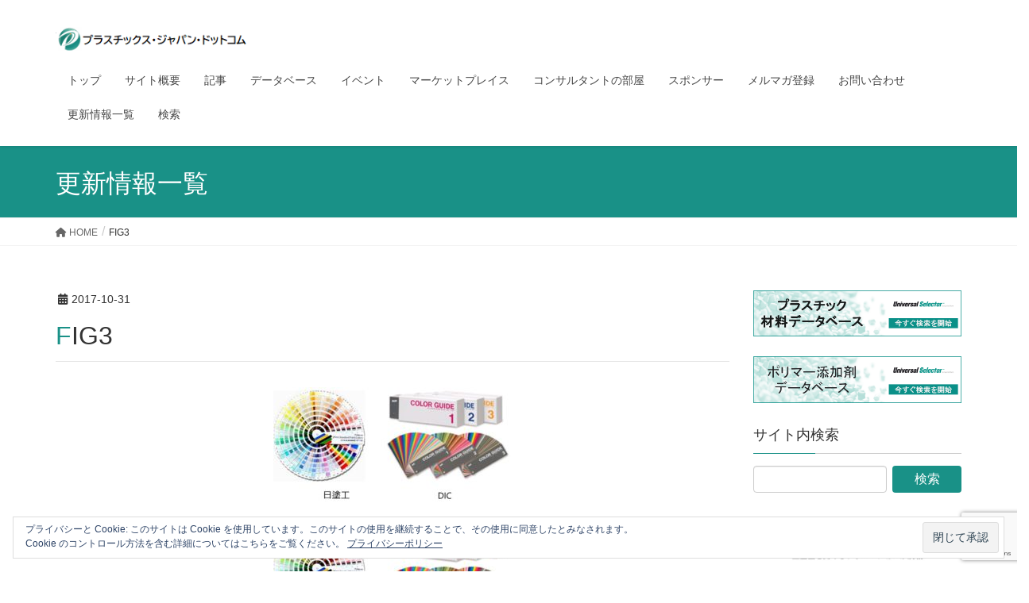

--- FILE ---
content_type: text/html; charset=UTF-8
request_url: https://plastics-japan.com/archives/3190/fig3-54
body_size: 18984
content:
<!DOCTYPE html>
<html dir="ltr" lang="ja"
	prefix="og: https://ogp.me/ns#" >
<head>
<script async src="//pagead2.googlesyndication.com/pagead/js/adsbygoogle.js"></script>
<script>
  (adsbygoogle = window.adsbygoogle || []).push({
    google_ad_client: "ca-pub-5256315296730810",
    enable_page_level_ads: true
  });
</script>
<meta charset="utf-8">
<meta http-equiv="X-UA-Compatible" content="IE=edge">
<meta name="viewport" content="width=device-width, initial-scale=1">
<!-- Google tag (gtag.js) --><script async src="https://www.googletagmanager.com/gtag/js?id=UA-68427388-1"></script><script>window.dataLayer = window.dataLayer || [];function gtag(){dataLayer.push(arguments);}gtag('js', new Date());gtag('config', 'UA-68427388-1');</script>
<title>FIG3 | プラスチックス・ジャパン・ドットコム</title>

		<!-- All in One SEO 4.3.9 - aioseo.com -->
		<meta name="description" content="図3 色見本帳（写真：日本塗料工業会、DICホームページ）" />
		<meta name="robots" content="max-snippet:-1, max-image-preview:large, max-video-preview:-1" />
		<link rel="canonical" href="https://plastics-japan.com/archives/3190/fig3-54" />
		<meta name="generator" content="All in One SEO (AIOSEO) 4.3.9" />
		<meta property="og:locale" content="ja_JP" />
		<meta property="og:site_name" content="プラスチックス・ジャパン・ドットコム" />
		<meta property="og:type" content="article" />
		<meta property="og:title" content="FIG3 | プラスチックス・ジャパン・ドットコム" />
		<meta property="og:url" content="https://plastics-japan.com/archives/3190/fig3-54" />
		<meta property="article:published_time" content="2017-10-30T23:59:48+00:00" />
		<meta property="article:modified_time" content="2017-10-31T00:00:04+00:00" />
		<meta name="twitter:card" content="summary" />
		<meta name="twitter:title" content="FIG3 | プラスチックス・ジャパン・ドットコム" />
		<script type="application/ld+json" class="aioseo-schema">
			{"@context":"https:\/\/schema.org","@graph":[{"@type":"BreadcrumbList","@id":"https:\/\/plastics-japan.com\/archives\/3190\/fig3-54#breadcrumblist","itemListElement":[{"@type":"ListItem","@id":"https:\/\/plastics-japan.com\/#listItem","position":1,"item":{"@type":"WebPage","@id":"https:\/\/plastics-japan.com\/","name":"\u30db\u30fc\u30e0","description":"\u7b2c\u4e00\u7dda\u306e\u30d7\u30e9\u30b9\u30c1\u30c3\u30af\u30b3\u30f3\u30b5\u30eb\u30bf\u30f3\u30c8\u304c\u904b\u55b6\u3059\u308b\u30d7\u30e9\u30b9\u30c1\u30c3\u30af\u306e\u6280\u8853\u60c5\u5831\u30b5\u30a4\u30c8","url":"https:\/\/plastics-japan.com\/"},"nextItem":"https:\/\/plastics-japan.com\/archives\/3190\/fig3-54#listItem"},{"@type":"ListItem","@id":"https:\/\/plastics-japan.com\/archives\/3190\/fig3-54#listItem","position":2,"item":{"@type":"WebPage","@id":"https:\/\/plastics-japan.com\/archives\/3190\/fig3-54","name":"FIG3","description":"\u56f33 \u8272\u898b\u672c\u5e33\uff08\u5199\u771f\uff1a\u65e5\u672c\u5857\u6599\u5de5\u696d\u4f1a\u3001DIC\u30db\u30fc\u30e0\u30da\u30fc\u30b8\uff09","url":"https:\/\/plastics-japan.com\/archives\/3190\/fig3-54"},"previousItem":"https:\/\/plastics-japan.com\/#listItem"}]},{"@type":"ItemPage","@id":"https:\/\/plastics-japan.com\/archives\/3190\/fig3-54#itempage","url":"https:\/\/plastics-japan.com\/archives\/3190\/fig3-54","name":"FIG3 | \u30d7\u30e9\u30b9\u30c1\u30c3\u30af\u30b9\u30fb\u30b8\u30e3\u30d1\u30f3\u30fb\u30c9\u30c3\u30c8\u30b3\u30e0","description":"\u56f33 \u8272\u898b\u672c\u5e33\uff08\u5199\u771f\uff1a\u65e5\u672c\u5857\u6599\u5de5\u696d\u4f1a\u3001DIC\u30db\u30fc\u30e0\u30da\u30fc\u30b8\uff09","inLanguage":"ja","isPartOf":{"@id":"https:\/\/plastics-japan.com\/#website"},"breadcrumb":{"@id":"https:\/\/plastics-japan.com\/archives\/3190\/fig3-54#breadcrumblist"},"author":{"@id":"https:\/\/plastics-japan.com\/archives\/author\/plastics-japan#author"},"creator":{"@id":"https:\/\/plastics-japan.com\/archives\/author\/plastics-japan#author"},"datePublished":"2017-10-30T23:59:48+09:00","dateModified":"2017-10-31T00:00:04+09:00"},{"@type":"Organization","@id":"https:\/\/plastics-japan.com\/#organization","name":"\u30d7\u30e9\u30b9\u30c1\u30c3\u30af\u30b9\u30fb\u30b8\u30e3\u30d1\u30f3\u682a\u5f0f\u4f1a\u793e","url":"https:\/\/plastics-japan.com\/","logo":{"@type":"ImageObject","url":"https:\/\/plastics-japan.com\/wp-content\/uploads\/2021\/12\/ceaa77731cdfae55471df10811355b0c.jpg","@id":"https:\/\/plastics-japan.com\/#organizationLogo","width":296,"height":115},"image":{"@id":"https:\/\/plastics-japan.com\/#organizationLogo"},"contactPoint":{"@type":"ContactPoint","telephone":"+815052736453","contactType":"none"}},{"@type":"Person","@id":"https:\/\/plastics-japan.com\/archives\/author\/plastics-japan#author","url":"https:\/\/plastics-japan.com\/archives\/author\/plastics-japan","name":"plastics-japan","image":{"@type":"ImageObject","@id":"https:\/\/plastics-japan.com\/archives\/3190\/fig3-54#authorImage","url":"https:\/\/secure.gravatar.com\/avatar\/f117f46b8893967e359dba83be19cdb9?s=96&d=mm&r=g","width":96,"height":96,"caption":"plastics-japan"}},{"@type":"WebSite","@id":"https:\/\/plastics-japan.com\/#website","url":"https:\/\/plastics-japan.com\/","name":"\u30d7\u30e9\u30b9\u30c1\u30c3\u30af\u30b9\u30fb\u30b8\u30e3\u30d1\u30f3\u30fb\u30c9\u30c3\u30c8\u30b3\u30e0","description":"\u7b2c\u4e00\u7dda\u306e\u30d7\u30e9\u30b9\u30c1\u30c3\u30af\u30b3\u30f3\u30b5\u30eb\u30bf\u30f3\u30c8\u306b\u3088\u308b\u30d7\u30e9\u30b9\u30c1\u30c3\u30af\u306e\u6280\u8853\u60c5\u5831\u30b5\u30a4\u30c8","inLanguage":"ja","publisher":{"@id":"https:\/\/plastics-japan.com\/#organization"}}]}
		</script>
		<!-- All in One SEO -->


<!-- Google Tag Manager for WordPress by gtm4wp.com -->
<script data-cfasync="false" data-pagespeed-no-defer>
	var gtm4wp_datalayer_name = "dataLayer";
	var dataLayer = dataLayer || [];
</script>
<!-- End Google Tag Manager for WordPress by gtm4wp.com --><link rel='dns-prefetch' href='//s0.wp.com' />
<link rel='dns-prefetch' href='//secure.gravatar.com' />
<link rel='dns-prefetch' href='//www.google.com' />
<link rel='dns-prefetch' href='//www.googletagmanager.com' />
<link rel='dns-prefetch' href='//use.fontawesome.com' />
<link rel="alternate" type="application/rss+xml" title="プラスチックス・ジャパン・ドットコム &raquo; フィード" href="https://plastics-japan.com/feed" />
<link rel="alternate" type="application/rss+xml" title="プラスチックス・ジャパン・ドットコム &raquo; コメントフィード" href="https://plastics-japan.com/comments/feed" />
<meta name="description" content="図3　色見本帳（写真：日本塗料工業会、DICホームページ）" /><script type="text/javascript">
window._wpemojiSettings = {"baseUrl":"https:\/\/s.w.org\/images\/core\/emoji\/14.0.0\/72x72\/","ext":".png","svgUrl":"https:\/\/s.w.org\/images\/core\/emoji\/14.0.0\/svg\/","svgExt":".svg","source":{"concatemoji":"https:\/\/plastics-japan.com\/wp-includes\/js\/wp-emoji-release.min.js?ver=6.2.8"}};
/*! This file is auto-generated */
!function(e,a,t){var n,r,o,i=a.createElement("canvas"),p=i.getContext&&i.getContext("2d");function s(e,t){p.clearRect(0,0,i.width,i.height),p.fillText(e,0,0);e=i.toDataURL();return p.clearRect(0,0,i.width,i.height),p.fillText(t,0,0),e===i.toDataURL()}function c(e){var t=a.createElement("script");t.src=e,t.defer=t.type="text/javascript",a.getElementsByTagName("head")[0].appendChild(t)}for(o=Array("flag","emoji"),t.supports={everything:!0,everythingExceptFlag:!0},r=0;r<o.length;r++)t.supports[o[r]]=function(e){if(p&&p.fillText)switch(p.textBaseline="top",p.font="600 32px Arial",e){case"flag":return s("\ud83c\udff3\ufe0f\u200d\u26a7\ufe0f","\ud83c\udff3\ufe0f\u200b\u26a7\ufe0f")?!1:!s("\ud83c\uddfa\ud83c\uddf3","\ud83c\uddfa\u200b\ud83c\uddf3")&&!s("\ud83c\udff4\udb40\udc67\udb40\udc62\udb40\udc65\udb40\udc6e\udb40\udc67\udb40\udc7f","\ud83c\udff4\u200b\udb40\udc67\u200b\udb40\udc62\u200b\udb40\udc65\u200b\udb40\udc6e\u200b\udb40\udc67\u200b\udb40\udc7f");case"emoji":return!s("\ud83e\udef1\ud83c\udffb\u200d\ud83e\udef2\ud83c\udfff","\ud83e\udef1\ud83c\udffb\u200b\ud83e\udef2\ud83c\udfff")}return!1}(o[r]),t.supports.everything=t.supports.everything&&t.supports[o[r]],"flag"!==o[r]&&(t.supports.everythingExceptFlag=t.supports.everythingExceptFlag&&t.supports[o[r]]);t.supports.everythingExceptFlag=t.supports.everythingExceptFlag&&!t.supports.flag,t.DOMReady=!1,t.readyCallback=function(){t.DOMReady=!0},t.supports.everything||(n=function(){t.readyCallback()},a.addEventListener?(a.addEventListener("DOMContentLoaded",n,!1),e.addEventListener("load",n,!1)):(e.attachEvent("onload",n),a.attachEvent("onreadystatechange",function(){"complete"===a.readyState&&t.readyCallback()})),(e=t.source||{}).concatemoji?c(e.concatemoji):e.wpemoji&&e.twemoji&&(c(e.twemoji),c(e.wpemoji)))}(window,document,window._wpemojiSettings);
</script>
<style type="text/css">
img.wp-smiley,
img.emoji {
	display: inline !important;
	border: none !important;
	box-shadow: none !important;
	height: 1em !important;
	width: 1em !important;
	margin: 0 0.07em !important;
	vertical-align: -0.1em !important;
	background: none !important;
	padding: 0 !important;
}
</style>
	<link rel='stylesheet' id='gutyblocks/guty-block-css' href='https://plastics-japan.com/wp-content/plugins/wpvr/src/view.css?ver=6.2.8' type='text/css' media='all' />
<link rel='stylesheet' id='font-awesome-css' href='https://plastics-japan.com/wp-content/themes/lightning/inc/font-awesome/versions/5.6.0/css/all.min.css?ver=5.6' type='text/css' media='all' />
<link rel='stylesheet' id='vkExUnit_common_style-css' href='https://plastics-japan.com/wp-content/plugins/vk-all-in-one-expansion-unit/assets/css/vkExUnit_style.css?ver=9.93.2.0' type='text/css' media='all' />
<style id='vkExUnit_common_style-inline-css' type='text/css'>
.veu_promotion-alert__content--text { border: 1px solid rgba(0,0,0,0.125); padding: 0.5em 1em; border-radius: var(--vk-size-radius); margin-bottom: var(--vk-margin-block-bottom); font-size: 0.875rem; } /* Alert Content部分に段落タグを入れた場合に最後の段落の余白を0にする */ .veu_promotion-alert__content--text p:last-of-type{ margin-bottom:0; margin-top: 0; }
:root {--ver_page_top_button_url:url(https://plastics-japan.com/wp-content/plugins/vk-all-in-one-expansion-unit/assets/images/to-top-btn-icon.svg);}@font-face {font-weight: normal;font-style: normal;font-family: "vk_sns";src: url("https://plastics-japan.com/wp-content/plugins/vk-all-in-one-expansion-unit/inc/sns/icons/fonts/vk_sns.eot?-bq20cj");src: url("https://plastics-japan.com/wp-content/plugins/vk-all-in-one-expansion-unit/inc/sns/icons/fonts/vk_sns.eot?#iefix-bq20cj") format("embedded-opentype"),url("https://plastics-japan.com/wp-content/plugins/vk-all-in-one-expansion-unit/inc/sns/icons/fonts/vk_sns.woff?-bq20cj") format("woff"),url("https://plastics-japan.com/wp-content/plugins/vk-all-in-one-expansion-unit/inc/sns/icons/fonts/vk_sns.ttf?-bq20cj") format("truetype"),url("https://plastics-japan.com/wp-content/plugins/vk-all-in-one-expansion-unit/inc/sns/icons/fonts/vk_sns.svg?-bq20cj#vk_sns") format("svg");}
</style>
<link rel='stylesheet' id='wp-block-library-css' href='https://plastics-japan.com/wp-includes/css/dist/block-library/style.min.css?ver=6.2.8' type='text/css' media='all' />
<link rel='stylesheet' id='classic-theme-styles-css' href='https://plastics-japan.com/wp-includes/css/classic-themes.min.css?ver=6.2.8' type='text/css' media='all' />
<style id='global-styles-inline-css' type='text/css'>
body{--wp--preset--color--black: #000000;--wp--preset--color--cyan-bluish-gray: #abb8c3;--wp--preset--color--white: #ffffff;--wp--preset--color--pale-pink: #f78da7;--wp--preset--color--vivid-red: #cf2e2e;--wp--preset--color--luminous-vivid-orange: #ff6900;--wp--preset--color--luminous-vivid-amber: #fcb900;--wp--preset--color--light-green-cyan: #7bdcb5;--wp--preset--color--vivid-green-cyan: #00d084;--wp--preset--color--pale-cyan-blue: #8ed1fc;--wp--preset--color--vivid-cyan-blue: #0693e3;--wp--preset--color--vivid-purple: #9b51e0;--wp--preset--gradient--vivid-cyan-blue-to-vivid-purple: linear-gradient(135deg,rgba(6,147,227,1) 0%,rgb(155,81,224) 100%);--wp--preset--gradient--light-green-cyan-to-vivid-green-cyan: linear-gradient(135deg,rgb(122,220,180) 0%,rgb(0,208,130) 100%);--wp--preset--gradient--luminous-vivid-amber-to-luminous-vivid-orange: linear-gradient(135deg,rgba(252,185,0,1) 0%,rgba(255,105,0,1) 100%);--wp--preset--gradient--luminous-vivid-orange-to-vivid-red: linear-gradient(135deg,rgba(255,105,0,1) 0%,rgb(207,46,46) 100%);--wp--preset--gradient--very-light-gray-to-cyan-bluish-gray: linear-gradient(135deg,rgb(238,238,238) 0%,rgb(169,184,195) 100%);--wp--preset--gradient--cool-to-warm-spectrum: linear-gradient(135deg,rgb(74,234,220) 0%,rgb(151,120,209) 20%,rgb(207,42,186) 40%,rgb(238,44,130) 60%,rgb(251,105,98) 80%,rgb(254,248,76) 100%);--wp--preset--gradient--blush-light-purple: linear-gradient(135deg,rgb(255,206,236) 0%,rgb(152,150,240) 100%);--wp--preset--gradient--blush-bordeaux: linear-gradient(135deg,rgb(254,205,165) 0%,rgb(254,45,45) 50%,rgb(107,0,62) 100%);--wp--preset--gradient--luminous-dusk: linear-gradient(135deg,rgb(255,203,112) 0%,rgb(199,81,192) 50%,rgb(65,88,208) 100%);--wp--preset--gradient--pale-ocean: linear-gradient(135deg,rgb(255,245,203) 0%,rgb(182,227,212) 50%,rgb(51,167,181) 100%);--wp--preset--gradient--electric-grass: linear-gradient(135deg,rgb(202,248,128) 0%,rgb(113,206,126) 100%);--wp--preset--gradient--midnight: linear-gradient(135deg,rgb(2,3,129) 0%,rgb(40,116,252) 100%);--wp--preset--duotone--dark-grayscale: url('#wp-duotone-dark-grayscale');--wp--preset--duotone--grayscale: url('#wp-duotone-grayscale');--wp--preset--duotone--purple-yellow: url('#wp-duotone-purple-yellow');--wp--preset--duotone--blue-red: url('#wp-duotone-blue-red');--wp--preset--duotone--midnight: url('#wp-duotone-midnight');--wp--preset--duotone--magenta-yellow: url('#wp-duotone-magenta-yellow');--wp--preset--duotone--purple-green: url('#wp-duotone-purple-green');--wp--preset--duotone--blue-orange: url('#wp-duotone-blue-orange');--wp--preset--font-size--small: 13px;--wp--preset--font-size--medium: 20px;--wp--preset--font-size--large: 36px;--wp--preset--font-size--x-large: 42px;--wp--preset--spacing--20: 0.44rem;--wp--preset--spacing--30: 0.67rem;--wp--preset--spacing--40: 1rem;--wp--preset--spacing--50: 1.5rem;--wp--preset--spacing--60: 2.25rem;--wp--preset--spacing--70: 3.38rem;--wp--preset--spacing--80: 5.06rem;--wp--preset--shadow--natural: 6px 6px 9px rgba(0, 0, 0, 0.2);--wp--preset--shadow--deep: 12px 12px 50px rgba(0, 0, 0, 0.4);--wp--preset--shadow--sharp: 6px 6px 0px rgba(0, 0, 0, 0.2);--wp--preset--shadow--outlined: 6px 6px 0px -3px rgba(255, 255, 255, 1), 6px 6px rgba(0, 0, 0, 1);--wp--preset--shadow--crisp: 6px 6px 0px rgba(0, 0, 0, 1);}:where(.is-layout-flex){gap: 0.5em;}body .is-layout-flow > .alignleft{float: left;margin-inline-start: 0;margin-inline-end: 2em;}body .is-layout-flow > .alignright{float: right;margin-inline-start: 2em;margin-inline-end: 0;}body .is-layout-flow > .aligncenter{margin-left: auto !important;margin-right: auto !important;}body .is-layout-constrained > .alignleft{float: left;margin-inline-start: 0;margin-inline-end: 2em;}body .is-layout-constrained > .alignright{float: right;margin-inline-start: 2em;margin-inline-end: 0;}body .is-layout-constrained > .aligncenter{margin-left: auto !important;margin-right: auto !important;}body .is-layout-constrained > :where(:not(.alignleft):not(.alignright):not(.alignfull)){max-width: var(--wp--style--global--content-size);margin-left: auto !important;margin-right: auto !important;}body .is-layout-constrained > .alignwide{max-width: var(--wp--style--global--wide-size);}body .is-layout-flex{display: flex;}body .is-layout-flex{flex-wrap: wrap;align-items: center;}body .is-layout-flex > *{margin: 0;}:where(.wp-block-columns.is-layout-flex){gap: 2em;}.has-black-color{color: var(--wp--preset--color--black) !important;}.has-cyan-bluish-gray-color{color: var(--wp--preset--color--cyan-bluish-gray) !important;}.has-white-color{color: var(--wp--preset--color--white) !important;}.has-pale-pink-color{color: var(--wp--preset--color--pale-pink) !important;}.has-vivid-red-color{color: var(--wp--preset--color--vivid-red) !important;}.has-luminous-vivid-orange-color{color: var(--wp--preset--color--luminous-vivid-orange) !important;}.has-luminous-vivid-amber-color{color: var(--wp--preset--color--luminous-vivid-amber) !important;}.has-light-green-cyan-color{color: var(--wp--preset--color--light-green-cyan) !important;}.has-vivid-green-cyan-color{color: var(--wp--preset--color--vivid-green-cyan) !important;}.has-pale-cyan-blue-color{color: var(--wp--preset--color--pale-cyan-blue) !important;}.has-vivid-cyan-blue-color{color: var(--wp--preset--color--vivid-cyan-blue) !important;}.has-vivid-purple-color{color: var(--wp--preset--color--vivid-purple) !important;}.has-black-background-color{background-color: var(--wp--preset--color--black) !important;}.has-cyan-bluish-gray-background-color{background-color: var(--wp--preset--color--cyan-bluish-gray) !important;}.has-white-background-color{background-color: var(--wp--preset--color--white) !important;}.has-pale-pink-background-color{background-color: var(--wp--preset--color--pale-pink) !important;}.has-vivid-red-background-color{background-color: var(--wp--preset--color--vivid-red) !important;}.has-luminous-vivid-orange-background-color{background-color: var(--wp--preset--color--luminous-vivid-orange) !important;}.has-luminous-vivid-amber-background-color{background-color: var(--wp--preset--color--luminous-vivid-amber) !important;}.has-light-green-cyan-background-color{background-color: var(--wp--preset--color--light-green-cyan) !important;}.has-vivid-green-cyan-background-color{background-color: var(--wp--preset--color--vivid-green-cyan) !important;}.has-pale-cyan-blue-background-color{background-color: var(--wp--preset--color--pale-cyan-blue) !important;}.has-vivid-cyan-blue-background-color{background-color: var(--wp--preset--color--vivid-cyan-blue) !important;}.has-vivid-purple-background-color{background-color: var(--wp--preset--color--vivid-purple) !important;}.has-black-border-color{border-color: var(--wp--preset--color--black) !important;}.has-cyan-bluish-gray-border-color{border-color: var(--wp--preset--color--cyan-bluish-gray) !important;}.has-white-border-color{border-color: var(--wp--preset--color--white) !important;}.has-pale-pink-border-color{border-color: var(--wp--preset--color--pale-pink) !important;}.has-vivid-red-border-color{border-color: var(--wp--preset--color--vivid-red) !important;}.has-luminous-vivid-orange-border-color{border-color: var(--wp--preset--color--luminous-vivid-orange) !important;}.has-luminous-vivid-amber-border-color{border-color: var(--wp--preset--color--luminous-vivid-amber) !important;}.has-light-green-cyan-border-color{border-color: var(--wp--preset--color--light-green-cyan) !important;}.has-vivid-green-cyan-border-color{border-color: var(--wp--preset--color--vivid-green-cyan) !important;}.has-pale-cyan-blue-border-color{border-color: var(--wp--preset--color--pale-cyan-blue) !important;}.has-vivid-cyan-blue-border-color{border-color: var(--wp--preset--color--vivid-cyan-blue) !important;}.has-vivid-purple-border-color{border-color: var(--wp--preset--color--vivid-purple) !important;}.has-vivid-cyan-blue-to-vivid-purple-gradient-background{background: var(--wp--preset--gradient--vivid-cyan-blue-to-vivid-purple) !important;}.has-light-green-cyan-to-vivid-green-cyan-gradient-background{background: var(--wp--preset--gradient--light-green-cyan-to-vivid-green-cyan) !important;}.has-luminous-vivid-amber-to-luminous-vivid-orange-gradient-background{background: var(--wp--preset--gradient--luminous-vivid-amber-to-luminous-vivid-orange) !important;}.has-luminous-vivid-orange-to-vivid-red-gradient-background{background: var(--wp--preset--gradient--luminous-vivid-orange-to-vivid-red) !important;}.has-very-light-gray-to-cyan-bluish-gray-gradient-background{background: var(--wp--preset--gradient--very-light-gray-to-cyan-bluish-gray) !important;}.has-cool-to-warm-spectrum-gradient-background{background: var(--wp--preset--gradient--cool-to-warm-spectrum) !important;}.has-blush-light-purple-gradient-background{background: var(--wp--preset--gradient--blush-light-purple) !important;}.has-blush-bordeaux-gradient-background{background: var(--wp--preset--gradient--blush-bordeaux) !important;}.has-luminous-dusk-gradient-background{background: var(--wp--preset--gradient--luminous-dusk) !important;}.has-pale-ocean-gradient-background{background: var(--wp--preset--gradient--pale-ocean) !important;}.has-electric-grass-gradient-background{background: var(--wp--preset--gradient--electric-grass) !important;}.has-midnight-gradient-background{background: var(--wp--preset--gradient--midnight) !important;}.has-small-font-size{font-size: var(--wp--preset--font-size--small) !important;}.has-medium-font-size{font-size: var(--wp--preset--font-size--medium) !important;}.has-large-font-size{font-size: var(--wp--preset--font-size--large) !important;}.has-x-large-font-size{font-size: var(--wp--preset--font-size--x-large) !important;}
.wp-block-navigation a:where(:not(.wp-element-button)){color: inherit;}
:where(.wp-block-columns.is-layout-flex){gap: 2em;}
.wp-block-pullquote{font-size: 1.5em;line-height: 1.6;}
</style>
<link rel='stylesheet' id='contact-form-7-css' href='https://plastics-japan.com/wp-content/plugins/contact-form-7/includes/css/styles.css?ver=5.4' type='text/css' media='all' />
<link rel='stylesheet' id='veu-cta-css' href='https://plastics-japan.com/wp-content/plugins/vk-all-in-one-expansion-unit/inc/call-to-action/package/assets/css/style.css?ver=9.93.2.0' type='text/css' media='all' />
<link rel='stylesheet' id='wpvrfontawesome-css' href='https://use.fontawesome.com/releases/v5.7.2/css/all.css?ver=8.3.2' type='text/css' media='all' />
<link rel='stylesheet' id='panellium-css-css' href='https://plastics-japan.com/wp-content/plugins/wpvr/public/lib/pannellum/src/css/pannellum.css?ver=1' type='text/css' media='all' />
<link rel='stylesheet' id='videojs-css-css' href='https://plastics-japan.com/wp-content/plugins/wpvr/public/lib/pannellum/src/css/video-js.css?ver=1' type='text/css' media='all' />
<link rel='stylesheet' id='videojs-vr-css-css' href='https://plastics-japan.com/wp-content/plugins/wpvr/public/lib/videojs-vr/videojs-vr.css?ver=1' type='text/css' media='all' />
<link rel='stylesheet' id='owl-css-css' href='https://plastics-japan.com/wp-content/plugins/wpvr/public/css/owl.carousel.css?ver=8.3.2' type='text/css' media='all' />
<link rel='stylesheet' id='wpvr-css' href='https://plastics-japan.com/wp-content/plugins/wpvr/public/css/wpvr-public.css?ver=8.3.2' type='text/css' media='all' />
<link rel='stylesheet' id='lightning-common-style-css' href='https://plastics-japan.com/wp-content/themes/lightning/assets/css/common.css?ver=6.10.2' type='text/css' media='all' />
<link rel='stylesheet' id='lightning-design-style-css' href='https://plastics-japan.com/wp-content/themes/lightning/design-skin/origin/css/style.css?ver=6.10.2' type='text/css' media='all' />
<style id='lightning-design-style-inline-css' type='text/css'>
/* ltg theme common */.color_key_bg,.color_key_bg_hover:hover{background-color: #199187;}.color_key_txt,.color_key_txt_hover:hover{color: #199187;}.color_key_border,.color_key_border_hover:hover{border-color: #199187;}.color_key_dark_bg,.color_key_dark_bg_hover:hover{background-color: #0a9186;}.color_key_dark_txt,.color_key_dark_txt_hover:hover{color: #0a9186;}.color_key_dark_border,.color_key_dark_border_hover:hover{border-color: #0a9186;}
.bbp-submit-wrapper .button.submit,.woocommerce a.button.alt:hover,.woocommerce-product-search button:hover,.woocommerce button.button.alt { background-color:#0a9186 ; }.bbp-submit-wrapper .button.submit:hover,.woocommerce a.button.alt,.woocommerce-product-search button,.woocommerce button.button.alt:hover { background-color:#199187 ; }.woocommerce ul.product_list_widget li a:hover img { border-color:#199187; }.veu_color_txt_key { color:#0a9186 ; }.veu_color_bg_key { background-color:#0a9186 ; }.veu_color_border_key { border-color:#0a9186 ; }.btn-default { border-color:#199187;color:#199187;}.btn-default:focus,.btn-default:hover { border-color:#199187;background-color: #199187; }.btn-primary { background-color:#199187;border-color:#0a9186; }.btn-primary:focus,.btn-primary:hover { background-color:#0a9186;border-color:#199187; }
.tagcloud a:before { font-family: "Font Awesome 5 Free";content: "\f02b";font-weight: bold; }
a { color:#0a9186 ; }a:hover { color:#199187 ; }ul.gMenu a:hover { color:#199187; }.page-header { background-color:#199187; }h1.entry-title:first-letter,.single h1.entry-title:first-letter { color:#199187; }h2,.mainSection-title { border-top-color:#199187; }h3:after,.subSection-title:after { border-bottom-color:#199187; }.media .media-body .media-heading a:hover { color:#199187; }ul.page-numbers li span.page-numbers.current { background-color:#199187; }.pager li > a { border-color:#199187;color:#199187;}.pager li > a:hover { background-color:#199187;color:#fff;}footer { border-top-color:#199187; }dt { border-left-color:#199187; }@media (min-width: 768px){ ul.gMenu > li > a:hover:after, ul.gMenu > li.current-post-ancestor > a:after, ul.gMenu > li.current-menu-item > a:after, ul.gMenu > li.current-menu-parent > a:after, ul.gMenu > li.current-menu-ancestor > a:after, ul.gMenu > li.current_page_parent > a:after, ul.gMenu > li.current_page_ancestor > a:after { border-bottom-color: #199187 ; } ul.gMenu > li > a:hover .gMenu_description { color: #199187 ; }} /* @media (min-width: 768px) */
</style>
<link rel='stylesheet' id='lightning-theme-style-css' href='https://plastics-japan.com/wp-content/themes/lightning-child-koza/style.css?ver=6.10.2' type='text/css' media='all' />
<link rel='stylesheet' id='vk-font-awesome-css' href='https://plastics-japan.com/wp-content/plugins/vk-all-in-one-expansion-unit/vendor/vektor-inc/font-awesome-versions/src/versions/6/css/all.min.css?ver=6.1.0' type='text/css' media='all' />
<link rel='stylesheet' id='jetpack_css-css' href='https://plastics-japan.com/wp-content/plugins/jetpack/css/jetpack.css?ver=7.6.4' type='text/css' media='all' />
<script type='text/javascript' src='https://plastics-japan.com/wp-content/plugins/wpvr/public/lib/pannellum/src/js/pannellum.js?ver=1' id='panellium-js-js'></script>
<script type='text/javascript' src='https://plastics-japan.com/wp-content/plugins/wpvr/public/lib/pannellum/src/js/libpannellum.js?ver=1' id='panelliumlib-js-js'></script>
<script type='text/javascript' src='https://plastics-japan.com/wp-content/plugins/wpvr/public/js/video.js?ver=1' id='videojs-js-js'></script>
<script type='text/javascript' src='https://plastics-japan.com/wp-content/plugins/wpvr/public/lib/videojs-vr/videojs-vr.js?ver=1' id='videojsvr-js-js'></script>
<script type='text/javascript' src='https://plastics-japan.com/wp-content/plugins/wpvr/public/lib/pannellum/src/js/videojs-pannellum-plugin.js?ver=1' id='panelliumvid-js-js'></script>
<script type='text/javascript' src='https://plastics-japan.com/wp-includes/js/jquery/jquery.min.js?ver=3.6.4' id='jquery-core-js'></script>
<script type='text/javascript' src='https://plastics-japan.com/wp-includes/js/jquery/jquery-migrate.min.js?ver=3.4.0' id='jquery-migrate-js'></script>
<script type='text/javascript' src='https://plastics-japan.com/wp-content/plugins/wpvr/public/js/owl.carousel.js?ver=6.2.8' id='owl-js-js'></script>
<script type='text/javascript' src='https://plastics-japan.com/wp-content/plugins/wpvr/public/js/jquery.cookie.js?ver=1' id='jquery_cookie-js'></script>

<!-- Site Kit によって追加された Google タグ（gtag.js）スニペット -->
<!-- Google アナリティクス スニペット (Site Kit が追加) -->
<script type='text/javascript' src='https://www.googletagmanager.com/gtag/js?id=GT-NCH9WTW' id='google_gtagjs-js' async></script>
<script type='text/javascript' id='google_gtagjs-js-after'>
window.dataLayer = window.dataLayer || [];function gtag(){dataLayer.push(arguments);}
gtag("set","linker",{"domains":["plastics-japan.com"]});
gtag("js", new Date());
gtag("set", "developer_id.dZTNiMT", true);
gtag("config", "GT-NCH9WTW");
 window._googlesitekit = window._googlesitekit || {}; window._googlesitekit.throttledEvents = []; window._googlesitekit.gtagEvent = (name, data) => { var key = JSON.stringify( { name, data } ); if ( !! window._googlesitekit.throttledEvents[ key ] ) { return; } window._googlesitekit.throttledEvents[ key ] = true; setTimeout( () => { delete window._googlesitekit.throttledEvents[ key ]; }, 5 ); gtag( "event", name, { ...data, event_source: "site-kit" } ); }; 
</script>
<link rel="https://api.w.org/" href="https://plastics-japan.com/wp-json/" /><link rel="alternate" type="application/json" href="https://plastics-japan.com/wp-json/wp/v2/media/3196" /><link rel="EditURI" type="application/rsd+xml" title="RSD" href="https://plastics-japan.com/xmlrpc.php?rsd" />
<link rel="wlwmanifest" type="application/wlwmanifest+xml" href="https://plastics-japan.com/wp-includes/wlwmanifest.xml" />
<meta name="generator" content="WordPress 6.2.8" />
<link rel='shortlink' href='https://wp.me/a6PypM-Py' />
<link rel="alternate" type="application/json+oembed" href="https://plastics-japan.com/wp-json/oembed/1.0/embed?url=https%3A%2F%2Fplastics-japan.com%2Farchives%2F3190%2Ffig3-54" />
<link rel="alternate" type="text/xml+oembed" href="https://plastics-japan.com/wp-json/oembed/1.0/embed?url=https%3A%2F%2Fplastics-japan.com%2Farchives%2F3190%2Ffig3-54&#038;format=xml" />
<meta name="cdp-version" content="1.4.0" /><meta name="generator" content="Site Kit by Google 1.162.1" />
<!-- Google Tag Manager for WordPress by gtm4wp.com -->
<!-- GTM Container placement set to automatic -->
<script data-cfasync="false" data-pagespeed-no-defer>
	var dataLayer_content = {"pagePostType":"attachment","pagePostType2":"single-attachment","pagePostAuthor":"plastics-japan"};
	dataLayer.push( dataLayer_content );
</script>
<script data-cfasync="false">
(function(w,d,s,l,i){w[l]=w[l]||[];w[l].push({'gtm.start':
new Date().getTime(),event:'gtm.js'});var f=d.getElementsByTagName(s)[0],
j=d.createElement(s),dl=l!='dataLayer'?'&l='+l:'';j.async=true;j.src=
'//www.googletagmanager.com/gtm.'+'js?id='+i+dl;f.parentNode.insertBefore(j,f);
})(window,document,'script','dataLayer','GTM-MXKWPXB');
</script>
<!-- End Google Tag Manager -->
<!-- End Google Tag Manager for WordPress by gtm4wp.com -->
<link rel='dns-prefetch' href='//v0.wordpress.com'/>
<style type='text/css'>img#wpstats{display:none}</style><!-- [ VK All in One Expansion Unit OGP ] -->
<meta property="og:site_name" content="プラスチックス・ジャパン・ドットコム" />
<meta property="og:url" content="https://plastics-japan.com/archives/3190/fig3-54" />
<meta property="og:title" content="FIG3 | プラスチックス・ジャパン・ドットコム" />
<meta property="og:description" content="図3　色見本帳（写真：日本塗料工業会、DICホームページ）" />
<meta property="fb:app_id" content="538479980127205" />
<meta property="og:type" content="article" />
<!-- [ / VK All in One Expansion Unit OGP ] -->
<!-- [ VK All in One Expansion Unit twitter card ] -->
<meta name="twitter:card" content="summary_large_image">
<meta name="twitter:description" content="図3　色見本帳（写真：日本塗料工業会、DICホームページ）">
<meta name="twitter:title" content="FIG3 | プラスチックス・ジャパン・ドットコム">
<meta name="twitter:url" content="https://plastics-japan.com/archives/3190/fig3-54">
	<meta name="twitter:domain" content="plastics-japan.com">
	<!-- [ / VK All in One Expansion Unit twitter card ] -->
	<link rel="icon" href="https://plastics-japan.com/wp-content/uploads/2017/06/cropped-d160a53f71104dc4e5ed3c300ba3ba79-32x32.jpg" sizes="32x32" />
<link rel="icon" href="https://plastics-japan.com/wp-content/uploads/2017/06/cropped-d160a53f71104dc4e5ed3c300ba3ba79-192x192.jpg" sizes="192x192" />
<link rel="apple-touch-icon" href="https://plastics-japan.com/wp-content/uploads/2017/06/cropped-d160a53f71104dc4e5ed3c300ba3ba79-180x180.jpg" />
<meta name="msapplication-TileImage" content="https://plastics-japan.com/wp-content/uploads/2017/06/cropped-d160a53f71104dc4e5ed3c300ba3ba79-270x270.jpg" />
<!-- [ VK All in One Expansion Unit Article Structure Data ] --><script type="application/ld+json">{"@context":"https://schema.org/","@type":"Article","headline":"FIG3","image":"","datePublished":"2017-10-31T08:59:48+09:00","dateModified":"2017-10-31T09:00:04+09:00","author":{"@type":"","name":"plastics-japan","url":"https://plastics-japan.com/","sameAs":""}}</script><!-- [ / VK All in One Expansion Unit Article Structure Data ] -->
</head>
<body data-rsssl=1 class="attachment attachment-template-default single single-attachment postid-3196 attachmentid-3196 attachment-jpeg fa_v6_css post-name-fig3-54 post-type-attachment sidebar-fix fa_v5_css device-pc headfix header_height_changer">
<div class="vk-mobile-nav-menu-btn">MENU</div><div class="vk-mobile-nav"><aside class="widget vk-mobile-nav-widget widget_search" id="search-3"><h1 class="widget-title subSection-title">サイト内記事を検索</h1><form role="search" method="get" id="searchform" class="searchform" action="https://plastics-japan.com/">
				<div>
					<label class="screen-reader-text" for="s">検索:</label>
					<input type="text" value="" name="s" id="s" />
					<input type="submit" id="searchsubmit" value="検索" />
				</div>
			</form></aside><aside class="widget vk-mobile-nav-widget widget_google_translate_widget" id="google_translate_widget-2"><div id="google_translate_element"></div></aside><nav class="global-nav"><ul id="menu-%e3%83%88%e3%83%83%e3%83%97%e3%83%a1%e3%83%8b%e3%83%a5%e3%83%bc" class="vk-menu-acc  menu"><li id="menu-item-2741" class="menu-item menu-item-type-post_type menu-item-object-page menu-item-home menu-item-2741"><a href="https://plastics-japan.com/">トップ</a></li>
<li id="menu-item-2282" class="menu-item menu-item-type-post_type menu-item-object-page menu-item-has-children menu-item-2282"><a href="https://plastics-japan.com/company">サイト概要</a>
<ul class="sub-menu">
	<li id="menu-item-2279" class="menu-item menu-item-type-post_type menu-item-object-page menu-item-2279"><a href="https://plastics-japan.com/message">ご挨拶</a></li>
	<li id="menu-item-2274" class="menu-item menu-item-type-post_type menu-item-object-page menu-item-2274"><a href="https://plastics-japan.com/about-plastics-japan">プラスチックス･ジャパン・ドットコムについて</a></li>
	<li id="menu-item-7532" class="menu-item menu-item-type-post_type menu-item-object-page menu-item-7532"><a href="https://plastics-japan.com/company/partnership">パートナーシップ構築宣言</a></li>
	<li id="menu-item-5162" class="menu-item menu-item-type-custom menu-item-object-custom menu-item-5162"><a href="https://plastics-japan.co.jp">会社公式サイト</a></li>
</ul>
</li>
<li id="menu-item-6888" class="menu-item menu-item-type-taxonomy menu-item-object-category menu-item-has-children menu-item-6888"><a href="https://plastics-japan.com/report">記事</a>
<ul class="sub-menu">
	<li id="menu-item-2269" class="menu-item menu-item-type-taxonomy menu-item-object-category menu-item-2269"><a href="https://plastics-japan.com/report/technical-report">技術レポート</a></li>
	<li id="menu-item-2270" class="menu-item menu-item-type-taxonomy menu-item-object-category menu-item-2270"><a href="https://plastics-japan.com/report/products">製品技術紹介</a></li>
	<li id="menu-item-2271" class="menu-item menu-item-type-taxonomy menu-item-object-category menu-item-2271"><a href="https://plastics-japan.com/report/exhibition">展示会情報</a></li>
	<li id="menu-item-7817" class="menu-item menu-item-type-taxonomy menu-item-object-category menu-item-7817"><a href="https://plastics-japan.com/report/plastics-industries-updates">業界情報</a></li>
	<li id="menu-item-8658" class="menu-item menu-item-type-taxonomy menu-item-object-category menu-item-8658"><a href="https://plastics-japan.com/business/press-release">プレスリリース</a></li>
	<li id="menu-item-7217" class="menu-item menu-item-type-taxonomy menu-item-object-category menu-item-7217"><a href="https://plastics-japan.com/report/rport_omnexus">技術情報bySpecialChem</a></li>
	<li id="menu-item-7000" class="menu-item menu-item-type-taxonomy menu-item-object-category menu-item-7000"><a href="https://plastics-japan.com/report/news">業界情報bySpecialChem</a></li>
	<li id="menu-item-7495" class="menu-item menu-item-type-taxonomy menu-item-object-category menu-item-7495"><a href="https://plastics-japan.com/report/tutorial_video">教育的動画bySpecialChem</a></li>
</ul>
</li>
<li id="menu-item-6902" class="menu-item menu-item-type-post_type menu-item-object-page menu-item-has-children menu-item-6902"><a href="https://plastics-japan.com/plastics-database">データベース</a>
<ul class="sub-menu">
	<li id="menu-item-6961" class="menu-item menu-item-type-post_type menu-item-object-post menu-item-6961"><a href="https://plastics-japan.com/archives/6959">プラスチック　データベース</a></li>
	<li id="menu-item-6965" class="menu-item menu-item-type-post_type menu-item-object-post menu-item-6965"><a href="https://plastics-japan.com/archives/6963">ポリマー用添加剤　データベース</a></li>
	<li id="menu-item-6962" class="menu-item menu-item-type-post_type menu-item-object-post menu-item-6962"><a href="https://plastics-japan.com/archives/6909">プラスチック材料選定ガイド</a></li>
	<li id="menu-item-7540" class="menu-item menu-item-type-taxonomy menu-item-object-category menu-item-7540"><a href="https://plastics-japan.com/database">データベース個別記事</a></li>
</ul>
</li>
<li id="menu-item-3409" class="menu-item menu-item-type-taxonomy menu-item-object-category menu-item-has-children menu-item-3409"><a href="https://plastics-japan.com/business/event">イベント</a>
<ul class="sub-menu">
	<li id="menu-item-6413" class="menu-item menu-item-type-post_type menu-item-object-page menu-item-6413"><a href="https://plastics-japan.com/specified_commerce">特定商取引法に基づく表記</a></li>
	<li id="menu-item-6186" class="menu-item menu-item-type-taxonomy menu-item-object-category menu-item-6186"><a href="https://plastics-japan.com/seminar">外部セミナー</a></li>
</ul>
</li>
<li id="menu-item-2275" class="menu-item menu-item-type-post_type menu-item-object-page menu-item-has-children menu-item-2275"><a href="https://plastics-japan.com/market-place">マーケットプレイス</a>
<ul class="sub-menu">
	<li id="menu-item-4232" class="menu-item menu-item-type-post_type menu-item-object-page menu-item-4232"><a href="https://plastics-japan.com/books">プラスチック関連書籍</a></li>
</ul>
</li>
<li id="menu-item-2276" class="menu-item menu-item-type-post_type menu-item-object-page menu-item-has-children menu-item-2276"><a href="https://plastics-japan.com/consultant_kaikan">コンサルタントの部屋</a>
<ul class="sub-menu">
	<li id="menu-item-2283" class="menu-item menu-item-type-post_type menu-item-object-post menu-item-2283"><a href="https://plastics-japan.com/archives/51">コンサルタントの部屋の入居者募集中</a></li>
</ul>
</li>
<li id="menu-item-2278" class="menu-item menu-item-type-post_type menu-item-object-page menu-item-has-children menu-item-2278"><a href="https://plastics-japan.com/sponsor">スポンサー</a>
<ul class="sub-menu">
	<li id="menu-item-2292" class="menu-item menu-item-type-post_type menu-item-object-post menu-item-2292"><a href="https://plastics-japan.com/archives/141">株式会社セイロジャパン</a></li>
	<li id="menu-item-2294" class="menu-item menu-item-type-post_type menu-item-object-post menu-item-2294"><a href="https://plastics-japan.com/archives/1109">株式会社松井製作所</a></li>
	<li id="menu-item-2514" class="menu-item menu-item-type-post_type menu-item-object-post menu-item-2514"><a href="https://plastics-japan.com/archives/2472">マジカルハートの藤川樹脂</a></li>
	<li id="menu-item-5622" class="menu-item menu-item-type-post_type menu-item-object-post menu-item-5622"><a href="https://plastics-japan.com/archives/5540">ARBURG</a></li>
	<li id="menu-item-6293" class="menu-item menu-item-type-post_type menu-item-object-post menu-item-6293"><a href="https://plastics-japan.com/archives/6200">スペシャルケム(SpecialChem)</a></li>
	<li id="menu-item-6846" class="menu-item menu-item-type-post_type menu-item-object-post menu-item-6846"><a href="https://plastics-japan.com/archives/1537">RocTool</a></li>
	<li id="menu-item-7314" class="menu-item menu-item-type-post_type menu-item-object-post menu-item-7314"><a href="https://plastics-japan.com/archives/7247">株式会社プラステコ</a></li>
	<li id="menu-item-8434" class="menu-item menu-item-type-post_type menu-item-object-post menu-item-8434"><a href="https://plastics-japan.com/archives/8395">株式会社DJK</a></li>
	<li id="menu-item-2290" class="menu-item menu-item-type-post_type menu-item-object-post menu-item-2290"><a href="https://plastics-japan.com/pr_page">専用PRページの紹介</a></li>
</ul>
</li>
<li id="menu-item-6175" class="menu-item menu-item-type-post_type menu-item-object-page menu-item-6175"><a href="https://plastics-japan.com/mail-2">メルマガ登録</a></li>
<li id="menu-item-2280" class="menu-item menu-item-type-post_type menu-item-object-page menu-item-2280"><a href="https://plastics-japan.com/ask">お問い合わせ</a></li>
<li id="menu-item-2673" class="menu-item menu-item-type-post_type menu-item-object-page menu-item-2673"><a href="https://plastics-japan.com/article">更新情報一覧</a></li>
<li id="menu-item-5877" class="menu-item menu-item-type-post_type menu-item-object-page menu-item-5877"><a href="https://plastics-japan.com/search">検索</a></li>
</ul></nav></div><header class="navbar siteHeader">
        <div class="container siteHeadContainer">
        <div class="navbar-header">
            <h1 class="navbar-brand siteHeader_logo">
            <a href="https://plastics-japan.com/"><span>
            <img src="https://plastics-japan.com/wp-content/uploads/2023/10/9929022abbb78544d5eed0f7ba71058f.png" alt="プラスチックス・ジャパン・ドットコム" />            </span></a>
            </h1>
                                      <a href="#" class="btn btn-default menuBtn menuClose menuBtn_left" id="menuBtn"><i class="fa fa-bars" aria-hidden="true"></i></a>
                    </div>

        <div id="gMenu_outer" class="gMenu_outer"><nav class="menu-%e3%83%88%e3%83%83%e3%83%97%e3%83%a1%e3%83%8b%e3%83%a5%e3%83%bc-container"><ul id="menu-%e3%83%88%e3%83%83%e3%83%97%e3%83%a1%e3%83%8b%e3%83%a5%e3%83%bc-1" class="menu nav gMenu"><li id="menu-item-2741" class="menu-item menu-item-type-post_type menu-item-object-page menu-item-home"><a href="https://plastics-japan.com/"><strong class="gMenu_name">トップ</strong></a></li>
<li id="menu-item-2282" class="menu-item menu-item-type-post_type menu-item-object-page menu-item-has-children"><a href="https://plastics-japan.com/company"><strong class="gMenu_name">サイト概要</strong></a>
<ul class="sub-menu">
	<li id="menu-item-2279" class="menu-item menu-item-type-post_type menu-item-object-page"><a href="https://plastics-japan.com/message">ご挨拶</a></li>
	<li id="menu-item-2274" class="menu-item menu-item-type-post_type menu-item-object-page"><a href="https://plastics-japan.com/about-plastics-japan">プラスチックス･ジャパン・ドットコムについて</a></li>
	<li id="menu-item-7532" class="menu-item menu-item-type-post_type menu-item-object-page"><a href="https://plastics-japan.com/company/partnership">パートナーシップ構築宣言</a></li>
	<li id="menu-item-5162" class="menu-item menu-item-type-custom menu-item-object-custom"><a href="https://plastics-japan.co.jp">会社公式サイト</a></li>
</ul>
</li>
<li id="menu-item-6888" class="menu-item menu-item-type-taxonomy menu-item-object-category menu-item-has-children"><a href="https://plastics-japan.com/report"><strong class="gMenu_name">記事</strong></a>
<ul class="sub-menu">
	<li id="menu-item-2269" class="menu-item menu-item-type-taxonomy menu-item-object-category"><a href="https://plastics-japan.com/report/technical-report">技術レポート</a></li>
	<li id="menu-item-2270" class="menu-item menu-item-type-taxonomy menu-item-object-category"><a href="https://plastics-japan.com/report/products">製品技術紹介</a></li>
	<li id="menu-item-2271" class="menu-item menu-item-type-taxonomy menu-item-object-category"><a href="https://plastics-japan.com/report/exhibition">展示会情報</a></li>
	<li id="menu-item-7817" class="menu-item menu-item-type-taxonomy menu-item-object-category"><a href="https://plastics-japan.com/report/plastics-industries-updates">業界情報</a></li>
	<li id="menu-item-8658" class="menu-item menu-item-type-taxonomy menu-item-object-category"><a href="https://plastics-japan.com/business/press-release">プレスリリース</a></li>
	<li id="menu-item-7217" class="menu-item menu-item-type-taxonomy menu-item-object-category"><a href="https://plastics-japan.com/report/rport_omnexus">技術情報bySpecialChem</a></li>
	<li id="menu-item-7000" class="menu-item menu-item-type-taxonomy menu-item-object-category"><a href="https://plastics-japan.com/report/news">業界情報bySpecialChem</a></li>
	<li id="menu-item-7495" class="menu-item menu-item-type-taxonomy menu-item-object-category"><a href="https://plastics-japan.com/report/tutorial_video">教育的動画bySpecialChem</a></li>
</ul>
</li>
<li id="menu-item-6902" class="menu-item menu-item-type-post_type menu-item-object-page menu-item-has-children"><a href="https://plastics-japan.com/plastics-database"><strong class="gMenu_name">データベース</strong></a>
<ul class="sub-menu">
	<li id="menu-item-6961" class="menu-item menu-item-type-post_type menu-item-object-post"><a href="https://plastics-japan.com/archives/6959">プラスチック　データベース</a></li>
	<li id="menu-item-6965" class="menu-item menu-item-type-post_type menu-item-object-post"><a href="https://plastics-japan.com/archives/6963">ポリマー用添加剤　データベース</a></li>
	<li id="menu-item-6962" class="menu-item menu-item-type-post_type menu-item-object-post"><a href="https://plastics-japan.com/archives/6909">プラスチック材料選定ガイド</a></li>
	<li id="menu-item-7540" class="menu-item menu-item-type-taxonomy menu-item-object-category"><a href="https://plastics-japan.com/database">データベース個別記事</a></li>
</ul>
</li>
<li id="menu-item-3409" class="menu-item menu-item-type-taxonomy menu-item-object-category menu-item-has-children"><a href="https://plastics-japan.com/business/event"><strong class="gMenu_name">イベント</strong></a>
<ul class="sub-menu">
	<li id="menu-item-6413" class="menu-item menu-item-type-post_type menu-item-object-page"><a href="https://plastics-japan.com/specified_commerce">特定商取引法に基づく表記</a></li>
	<li id="menu-item-6186" class="menu-item menu-item-type-taxonomy menu-item-object-category"><a href="https://plastics-japan.com/seminar">外部セミナー</a></li>
</ul>
</li>
<li id="menu-item-2275" class="menu-item menu-item-type-post_type menu-item-object-page menu-item-has-children"><a href="https://plastics-japan.com/market-place"><strong class="gMenu_name">マーケットプレイス</strong></a>
<ul class="sub-menu">
	<li id="menu-item-4232" class="menu-item menu-item-type-post_type menu-item-object-page"><a href="https://plastics-japan.com/books">プラスチック関連書籍</a></li>
</ul>
</li>
<li id="menu-item-2276" class="menu-item menu-item-type-post_type menu-item-object-page menu-item-has-children"><a href="https://plastics-japan.com/consultant_kaikan"><strong class="gMenu_name">コンサルタントの部屋</strong></a>
<ul class="sub-menu">
	<li id="menu-item-2283" class="menu-item menu-item-type-post_type menu-item-object-post"><a href="https://plastics-japan.com/archives/51">コンサルタントの部屋の入居者募集中</a></li>
</ul>
</li>
<li id="menu-item-2278" class="menu-item menu-item-type-post_type menu-item-object-page menu-item-has-children"><a href="https://plastics-japan.com/sponsor"><strong class="gMenu_name">スポンサー</strong></a>
<ul class="sub-menu">
	<li id="menu-item-2292" class="menu-item menu-item-type-post_type menu-item-object-post"><a href="https://plastics-japan.com/archives/141">株式会社セイロジャパン</a></li>
	<li id="menu-item-2294" class="menu-item menu-item-type-post_type menu-item-object-post"><a href="https://plastics-japan.com/archives/1109">株式会社松井製作所</a></li>
	<li id="menu-item-2514" class="menu-item menu-item-type-post_type menu-item-object-post"><a href="https://plastics-japan.com/archives/2472">マジカルハートの藤川樹脂</a></li>
	<li id="menu-item-5622" class="menu-item menu-item-type-post_type menu-item-object-post"><a href="https://plastics-japan.com/archives/5540">ARBURG</a></li>
	<li id="menu-item-6293" class="menu-item menu-item-type-post_type menu-item-object-post"><a href="https://plastics-japan.com/archives/6200">スペシャルケム(SpecialChem)</a></li>
	<li id="menu-item-6846" class="menu-item menu-item-type-post_type menu-item-object-post"><a href="https://plastics-japan.com/archives/1537">RocTool</a></li>
	<li id="menu-item-7314" class="menu-item menu-item-type-post_type menu-item-object-post"><a href="https://plastics-japan.com/archives/7247">株式会社プラステコ</a></li>
	<li id="menu-item-8434" class="menu-item menu-item-type-post_type menu-item-object-post"><a href="https://plastics-japan.com/archives/8395">株式会社DJK</a></li>
	<li id="menu-item-2290" class="menu-item menu-item-type-post_type menu-item-object-post"><a href="https://plastics-japan.com/pr_page">専用PRページの紹介</a></li>
</ul>
</li>
<li id="menu-item-6175" class="menu-item menu-item-type-post_type menu-item-object-page"><a href="https://plastics-japan.com/mail-2"><strong class="gMenu_name">メルマガ登録</strong></a></li>
<li id="menu-item-2280" class="menu-item menu-item-type-post_type menu-item-object-page"><a href="https://plastics-japan.com/ask"><strong class="gMenu_name">お問い合わせ</strong></a></li>
<li id="menu-item-2673" class="menu-item menu-item-type-post_type menu-item-object-page"><a href="https://plastics-japan.com/article"><strong class="gMenu_name">更新情報一覧</strong></a></li>
<li id="menu-item-5877" class="menu-item menu-item-type-post_type menu-item-object-page"><a href="https://plastics-japan.com/search"><strong class="gMenu_name">検索</strong></a></li>
</ul></nav></div>    </div>
    </header>

<div class="section page-header"><div class="container"><div class="row"><div class="col-md-12">
<div class="page-header_pageTitle">
更新情報一覧</div>
</div></div></div></div><!-- [ /.page-header ] -->
<!-- [ .breadSection ] -->
<div class="section breadSection">
<div class="container">
<div class="row">
<ol class="breadcrumb" itemtype="http://schema.org/BreadcrumbList"><li id="panHome" itemprop="itemListElement" itemscope itemtype="http://schema.org/ListItem"><a itemprop="item" href="https://plastics-japan.com/"><span itemprop="name"><i class="fa fa-home"></i> HOME</span></a></li><li><span>FIG3</span></li></ol>
</div>
</div>
</div>
<!-- [ /.breadSection ] -->
<div class="section siteContent">
<div class="container">
<div class="row">

<main class="col-md-9 mainSection" id="main" role="main">

<article id="post-3196" class="post-3196 attachment type-attachment status-inherit hentry">
	<header>
	<div class="entry-meta">


<span class="published entry-meta_items">2017-10-31</span>

<span class="entry-meta_items entry-meta_updated entry-meta_hidden">/ 最終更新日 : <span class="updated">2017-10-31</span></span>


	
	<span class="vcard author entry-meta_items entry-meta_items_author entry-meta_hidden"><span class="fn">plastics-japan</span></span>




</div>
	<h1 class="entry-title">FIG3</h1>
	</header>

	<div class="entry-body">
	<p class="attachment"><a href='https://plastics-japan.com/wp-content/uploads/2017/10/FIG3-3.jpg'><img width="300" height="150" src="https://plastics-japan.com/wp-content/uploads/2017/10/FIG3-3-300x150.jpg" class="attachment-medium size-medium" alt="" decoding="async" loading="lazy" srcset="https://plastics-japan.com/wp-content/uploads/2017/10/FIG3-3-300x150.jpg 300w, https://plastics-japan.com/wp-content/uploads/2017/10/FIG3-3-768x385.jpg 768w, https://plastics-japan.com/wp-content/uploads/2017/10/FIG3-3-1024x513.jpg 1024w, https://plastics-japan.com/wp-content/uploads/2017/10/FIG3-3.jpg 1123w" sizes="(max-width: 300px) 100vw, 300px" /></a></p>
<p class="attachment"><a href='https://plastics-japan.com/wp-content/uploads/2017/10/FIG3-3.jpg'><img width="300" height="150" src="https://plastics-japan.com/wp-content/uploads/2017/10/FIG3-3-300x150.jpg" class="attachment-medium size-medium" alt="" decoding="async" loading="lazy" srcset="https://plastics-japan.com/wp-content/uploads/2017/10/FIG3-3-300x150.jpg 300w, https://plastics-japan.com/wp-content/uploads/2017/10/FIG3-3-768x385.jpg 768w, https://plastics-japan.com/wp-content/uploads/2017/10/FIG3-3-1024x513.jpg 1024w, https://plastics-japan.com/wp-content/uploads/2017/10/FIG3-3.jpg 1123w" sizes="(max-width: 300px) 100vw, 300px" /></a></p>
<div class="veu_socialSet veu_socialSet-position-after veu_contentAddSection"><script>window.twttr=(function(d,s,id){var js,fjs=d.getElementsByTagName(s)[0],t=window.twttr||{};if(d.getElementById(id))return t;js=d.createElement(s);js.id=id;js.src="https://platform.twitter.com/widgets.js";fjs.parentNode.insertBefore(js,fjs);t._e=[];t.ready=function(f){t._e.push(f);};return t;}(document,"script","twitter-wjs"));</script><ul><li class="sb_facebook sb_icon"><a class="sb_icon_inner" href="//www.facebook.com/sharer.php?src=bm&u=https%3A%2F%2Fplastics-japan.com%2Farchives%2F3190%2Ffig3-54&amp;t=FIG3%20%7C%20%E3%83%97%E3%83%A9%E3%82%B9%E3%83%81%E3%83%83%E3%82%AF%E3%82%B9%E3%83%BB%E3%82%B8%E3%83%A3%E3%83%91%E3%83%B3%E3%83%BB%E3%83%89%E3%83%83%E3%83%88%E3%82%B3%E3%83%A0" target="_blank" onclick="window.open(this.href,'FBwindow','width=650,height=450,menubar=no,toolbar=no,scrollbars=yes');return false;"><span class="vk_icon_w_r_sns_fb icon_sns"></span><span class="sns_txt">Facebook</span><span class="veu_count_sns_fb"></span></a></li><li class="sb_x_twitter sb_icon"><a class="sb_icon_inner" href="//twitter.com/intent/tweet?url=https%3A%2F%2Fplastics-japan.com%2Farchives%2F3190%2Ffig3-54&amp;text=FIG3%20%7C%20%E3%83%97%E3%83%A9%E3%82%B9%E3%83%81%E3%83%83%E3%82%AF%E3%82%B9%E3%83%BB%E3%82%B8%E3%83%A3%E3%83%91%E3%83%B3%E3%83%BB%E3%83%89%E3%83%83%E3%83%88%E3%82%B3%E3%83%A0" target="_blank" ><span class="vk_icon_w_r_sns_x_twitter icon_sns"></span><span class="sns_txt">X</span></a></li></ul></div><!-- [ /.socialSet ] -->	</div><!-- [ /.entry-body ] -->

	<div class="entry-footer">
	
	
		</div><!-- [ /.entry-footer ] -->

	
<div id="comments" class="comments-area">

	
	
	
	
</div><!-- #comments -->
</article>

<nav>
  <ul class="pager">
    <li class="previous"><a href="https://plastics-japan.com/archives/3190" rel="prev">製品設計の「キモ」（16）～ プラスチック製品の立ち上げをスムーズに行うには</a></li>
    <li class="next"></li>
  </ul>
</nav>

</main><!-- [ /.mainSection ] -->

<div class="col-md-3 subSection">
<aside class="widget widget_vkexunit_banner" id="vkexunit_banner-16"><a href="https://plastics-japan.com/archives/6959" class="veu_banner" target="_blank" ><img src="https://plastics-japan.com/wp-content/uploads/2021/10/Plastics-png.png" alt="プラスチック、エラストマーのデータベース" /></a></aside><aside class="widget widget_vkexunit_banner" id="vkexunit_banner-17"><a href="https://plastics-japan.com/archives/6963" class="veu_banner" target="_blank" ><img src="https://plastics-japan.com/wp-content/uploads/2021/10/Additives-png.png" alt="ポリマー用添加剤データベース" /></a></aside><aside class="widget widget_search" id="search-2"><h1 class="widget-title subSection-title">サイト内検索</h1><form role="search" method="get" id="searchform" class="searchform" action="https://plastics-japan.com/">
				<div>
					<label class="screen-reader-text" for="s">検索:</label>
					<input type="text" value="" name="s" id="s" />
					<input type="submit" id="searchsubmit" value="検索" />
				</div>
			</form></aside><aside class="widget widget_vkexunit_banner" id="vkexunit_banner-23"><a href="https://plastics-japan.com/archives/1109" class="veu_banner" target="_blank" ><img src="https://plastics-japan.com/wp-content/uploads/2024/10/matsui-net.jpg" alt="" /></a></aside><aside class="widget widget_vkexunit_banner" id="vkexunit_banner-2"><a href="https://plastics-japan.com/archives/141" class="veu_banner" target="_blank" ><img src="https://plastics-japan.com/wp-content/uploads/2017/11/Moldex3D.jpg" alt="完全三次元流動解析ソフトMoldex3Dのことならセイロジャパンへ" /></a></aside><aside class="widget widget_vkexunit_banner" id="vkexunit_banner-8"><a href="https://plastics-japan.com/archives/2472" class="veu_banner" target="_blank" ><img src="https://plastics-japan.com/wp-content/uploads/2017/11/fujikawa.jpg" alt="3Dデジタル試作でものづくりの流れを根底から変革する、マジカルハートの藤川樹脂" /></a></aside><aside class="widget widget_vkexunit_banner" id="vkexunit_banner-11"><a href="https://plastics-japan.com/archives/5540" class="veu_banner" target="_blank" ><img src="https://plastics-japan.com/wp-content/uploads/2020/02/ARBURG.jpg" alt="アーブルグは持続可能な生産のために、進化を続けています" /></a></aside><aside class="widget widget_vkexunit_banner" id="vkexunit_banner-12"><a href="https://plastics-japan.com/archives/6200" class="veu_banner" target="_blank" ><img src="https://plastics-japan.com/wp-content/uploads/2020/09/SpecialChem_start_digitalization.png" alt="Start your digitalization with SpecialChem" /></a></aside><aside class="widget widget_vkexunit_banner" id="vkexunit_banner-14"><a href="https://plastics-japan.com/archives/1537" class="veu_banner" ><img src="https://plastics-japan.com/wp-content/uploads/2021/06/RocTool.jpg" alt="電磁誘導加熱式ヒート＆クール成形技術のRocTool" /></a></aside><aside class="widget widget_vkexunit_banner" id="vkexunit_banner-15"><a href="https://plastics-japan.com/archives/7247" class="veu_banner" target="_blank" ><img src="https://plastics-japan.com/wp-content/uploads/2021/08/plasteco.jpg" alt="人に優しいプラスチック技術で豊かな未来を" /></a></aside><aside class="widget widget_vkexunit_banner" id="vkexunit_banner-22"><a href="https://plastics-japan.com/archives/8395" class="veu_banner" target="_blank" ><img src="https://plastics-japan.com/wp-content/uploads/2024/06/e4a545088f6c505f7d3636262fad8849.jpg" alt="高分子（プラスチック）、複合材料に関するソリューションカンパニー　DJK" /></a></aside><aside class="widget widget_vkexunit_button" id="vkexunit_button-3">		<div class="veu_button">
			<a class="btn btn-block btn-danger btn-lg" href="https://plastics-japan.com/pr_page" target="_blank">
			<span class="button_mainText">

			専用PRページの紹介
			</span>
							<span class="veu_caption button_subText">貴社の専用ページが月額25,000円</span>
						</a>
		</div>
			</aside>	<aside class="widget widget_archive" id="archives-2"><h1 class="widget-title subSection-title">過去の記事一覧（月別）</h1>		<label class="screen-reader-text" for="archives-dropdown-2">過去の記事一覧（月別）</label>
		<select id="archives-dropdown-2" name="archive-dropdown">
			
			<option value="">月を選択</option>
				<option value='https://plastics-japan.com/archives/date/2025/11'> 2025年11月 &nbsp;(3)</option>
	<option value='https://plastics-japan.com/archives/date/2025/10'> 2025年10月 &nbsp;(2)</option>
	<option value='https://plastics-japan.com/archives/date/2025/09'> 2025年9月 &nbsp;(3)</option>
	<option value='https://plastics-japan.com/archives/date/2025/08'> 2025年8月 &nbsp;(3)</option>
	<option value='https://plastics-japan.com/archives/date/2025/07'> 2025年7月 &nbsp;(3)</option>
	<option value='https://plastics-japan.com/archives/date/2025/06'> 2025年6月 &nbsp;(3)</option>
	<option value='https://plastics-japan.com/archives/date/2025/05'> 2025年5月 &nbsp;(4)</option>
	<option value='https://plastics-japan.com/archives/date/2025/04'> 2025年4月 &nbsp;(2)</option>
	<option value='https://plastics-japan.com/archives/date/2025/03'> 2025年3月 &nbsp;(4)</option>
	<option value='https://plastics-japan.com/archives/date/2025/02'> 2025年2月 &nbsp;(5)</option>
	<option value='https://plastics-japan.com/archives/date/2025/01'> 2025年1月 &nbsp;(1)</option>
	<option value='https://plastics-japan.com/archives/date/2024/12'> 2024年12月 &nbsp;(2)</option>
	<option value='https://plastics-japan.com/archives/date/2024/11'> 2024年11月 &nbsp;(1)</option>
	<option value='https://plastics-japan.com/archives/date/2024/10'> 2024年10月 &nbsp;(3)</option>
	<option value='https://plastics-japan.com/archives/date/2024/09'> 2024年9月 &nbsp;(2)</option>
	<option value='https://plastics-japan.com/archives/date/2024/08'> 2024年8月 &nbsp;(1)</option>
	<option value='https://plastics-japan.com/archives/date/2024/07'> 2024年7月 &nbsp;(3)</option>
	<option value='https://plastics-japan.com/archives/date/2024/06'> 2024年6月 &nbsp;(1)</option>
	<option value='https://plastics-japan.com/archives/date/2024/05'> 2024年5月 &nbsp;(2)</option>
	<option value='https://plastics-japan.com/archives/date/2024/04'> 2024年4月 &nbsp;(8)</option>
	<option value='https://plastics-japan.com/archives/date/2024/03'> 2024年3月 &nbsp;(2)</option>
	<option value='https://plastics-japan.com/archives/date/2024/02'> 2024年2月 &nbsp;(4)</option>
	<option value='https://plastics-japan.com/archives/date/2024/01'> 2024年1月 &nbsp;(3)</option>
	<option value='https://plastics-japan.com/archives/date/2023/12'> 2023年12月 &nbsp;(3)</option>
	<option value='https://plastics-japan.com/archives/date/2023/11'> 2023年11月 &nbsp;(2)</option>
	<option value='https://plastics-japan.com/archives/date/2023/10'> 2023年10月 &nbsp;(2)</option>
	<option value='https://plastics-japan.com/archives/date/2023/09'> 2023年9月 &nbsp;(1)</option>
	<option value='https://plastics-japan.com/archives/date/2023/08'> 2023年8月 &nbsp;(5)</option>
	<option value='https://plastics-japan.com/archives/date/2023/07'> 2023年7月 &nbsp;(2)</option>
	<option value='https://plastics-japan.com/archives/date/2023/06'> 2023年6月 &nbsp;(2)</option>
	<option value='https://plastics-japan.com/archives/date/2023/05'> 2023年5月 &nbsp;(2)</option>
	<option value='https://plastics-japan.com/archives/date/2023/04'> 2023年4月 &nbsp;(2)</option>
	<option value='https://plastics-japan.com/archives/date/2023/03'> 2023年3月 &nbsp;(2)</option>
	<option value='https://plastics-japan.com/archives/date/2023/02'> 2023年2月 &nbsp;(15)</option>
	<option value='https://plastics-japan.com/archives/date/2023/01'> 2023年1月 &nbsp;(2)</option>
	<option value='https://plastics-japan.com/archives/date/2022/10'> 2022年10月 &nbsp;(15)</option>
	<option value='https://plastics-japan.com/archives/date/2022/09'> 2022年9月 &nbsp;(3)</option>
	<option value='https://plastics-japan.com/archives/date/2022/08'> 2022年8月 &nbsp;(13)</option>
	<option value='https://plastics-japan.com/archives/date/2022/07'> 2022年7月 &nbsp;(3)</option>
	<option value='https://plastics-japan.com/archives/date/2022/06'> 2022年6月 &nbsp;(3)</option>
	<option value='https://plastics-japan.com/archives/date/2022/03'> 2022年3月 &nbsp;(11)</option>
	<option value='https://plastics-japan.com/archives/date/2022/02'> 2022年2月 &nbsp;(1)</option>
	<option value='https://plastics-japan.com/archives/date/2022/01'> 2022年1月 &nbsp;(3)</option>
	<option value='https://plastics-japan.com/archives/date/2021/11'> 2021年11月 &nbsp;(2)</option>
	<option value='https://plastics-japan.com/archives/date/2021/10'> 2021年10月 &nbsp;(2)</option>
	<option value='https://plastics-japan.com/archives/date/2021/09'> 2021年9月 &nbsp;(11)</option>
	<option value='https://plastics-japan.com/archives/date/2021/08'> 2021年8月 &nbsp;(1)</option>
	<option value='https://plastics-japan.com/archives/date/2021/07'> 2021年7月 &nbsp;(1)</option>
	<option value='https://plastics-japan.com/archives/date/2021/06'> 2021年6月 &nbsp;(4)</option>
	<option value='https://plastics-japan.com/archives/date/2021/04'> 2021年4月 &nbsp;(2)</option>
	<option value='https://plastics-japan.com/archives/date/2021/03'> 2021年3月 &nbsp;(2)</option>
	<option value='https://plastics-japan.com/archives/date/2021/02'> 2021年2月 &nbsp;(7)</option>
	<option value='https://plastics-japan.com/archives/date/2021/01'> 2021年1月 &nbsp;(4)</option>
	<option value='https://plastics-japan.com/archives/date/2020/12'> 2020年12月 &nbsp;(1)</option>
	<option value='https://plastics-japan.com/archives/date/2020/11'> 2020年11月 &nbsp;(1)</option>
	<option value='https://plastics-japan.com/archives/date/2020/10'> 2020年10月 &nbsp;(1)</option>
	<option value='https://plastics-japan.com/archives/date/2020/09'> 2020年9月 &nbsp;(2)</option>
	<option value='https://plastics-japan.com/archives/date/2020/08'> 2020年8月 &nbsp;(2)</option>
	<option value='https://plastics-japan.com/archives/date/2020/07'> 2020年7月 &nbsp;(2)</option>
	<option value='https://plastics-japan.com/archives/date/2020/06'> 2020年6月 &nbsp;(2)</option>
	<option value='https://plastics-japan.com/archives/date/2020/05'> 2020年5月 &nbsp;(3)</option>
	<option value='https://plastics-japan.com/archives/date/2020/04'> 2020年4月 &nbsp;(2)</option>
	<option value='https://plastics-japan.com/archives/date/2020/03'> 2020年3月 &nbsp;(2)</option>
	<option value='https://plastics-japan.com/archives/date/2020/02'> 2020年2月 &nbsp;(7)</option>
	<option value='https://plastics-japan.com/archives/date/2020/01'> 2020年1月 &nbsp;(2)</option>
	<option value='https://plastics-japan.com/archives/date/2019/11'> 2019年11月 &nbsp;(5)</option>
	<option value='https://plastics-japan.com/archives/date/2019/10'> 2019年10月 &nbsp;(7)</option>
	<option value='https://plastics-japan.com/archives/date/2019/08'> 2019年8月 &nbsp;(7)</option>
	<option value='https://plastics-japan.com/archives/date/2019/07'> 2019年7月 &nbsp;(2)</option>
	<option value='https://plastics-japan.com/archives/date/2019/06'> 2019年6月 &nbsp;(4)</option>
	<option value='https://plastics-japan.com/archives/date/2019/05'> 2019年5月 &nbsp;(10)</option>
	<option value='https://plastics-japan.com/archives/date/2019/04'> 2019年4月 &nbsp;(4)</option>
	<option value='https://plastics-japan.com/archives/date/2019/03'> 2019年3月 &nbsp;(5)</option>
	<option value='https://plastics-japan.com/archives/date/2019/02'> 2019年2月 &nbsp;(3)</option>
	<option value='https://plastics-japan.com/archives/date/2019/01'> 2019年1月 &nbsp;(3)</option>
	<option value='https://plastics-japan.com/archives/date/2018/12'> 2018年12月 &nbsp;(2)</option>
	<option value='https://plastics-japan.com/archives/date/2018/11'> 2018年11月 &nbsp;(3)</option>
	<option value='https://plastics-japan.com/archives/date/2018/10'> 2018年10月 &nbsp;(8)</option>
	<option value='https://plastics-japan.com/archives/date/2018/08'> 2018年8月 &nbsp;(3)</option>
	<option value='https://plastics-japan.com/archives/date/2018/07'> 2018年7月 &nbsp;(3)</option>
	<option value='https://plastics-japan.com/archives/date/2018/06'> 2018年6月 &nbsp;(2)</option>
	<option value='https://plastics-japan.com/archives/date/2018/05'> 2018年5月 &nbsp;(2)</option>
	<option value='https://plastics-japan.com/archives/date/2018/04'> 2018年4月 &nbsp;(5)</option>
	<option value='https://plastics-japan.com/archives/date/2018/03'> 2018年3月 &nbsp;(4)</option>
	<option value='https://plastics-japan.com/archives/date/2018/02'> 2018年2月 &nbsp;(5)</option>
	<option value='https://plastics-japan.com/archives/date/2018/01'> 2018年1月 &nbsp;(7)</option>
	<option value='https://plastics-japan.com/archives/date/2017/12'> 2017年12月 &nbsp;(1)</option>
	<option value='https://plastics-japan.com/archives/date/2017/11'> 2017年11月 &nbsp;(3)</option>
	<option value='https://plastics-japan.com/archives/date/2017/10'> 2017年10月 &nbsp;(7)</option>
	<option value='https://plastics-japan.com/archives/date/2017/09'> 2017年9月 &nbsp;(6)</option>
	<option value='https://plastics-japan.com/archives/date/2017/08'> 2017年8月 &nbsp;(4)</option>
	<option value='https://plastics-japan.com/archives/date/2017/07'> 2017年7月 &nbsp;(3)</option>
	<option value='https://plastics-japan.com/archives/date/2017/06'> 2017年6月 &nbsp;(5)</option>
	<option value='https://plastics-japan.com/archives/date/2017/05'> 2017年5月 &nbsp;(3)</option>
	<option value='https://plastics-japan.com/archives/date/2017/04'> 2017年4月 &nbsp;(3)</option>
	<option value='https://plastics-japan.com/archives/date/2017/03'> 2017年3月 &nbsp;(5)</option>
	<option value='https://plastics-japan.com/archives/date/2017/02'> 2017年2月 &nbsp;(1)</option>
	<option value='https://plastics-japan.com/archives/date/2017/01'> 2017年1月 &nbsp;(3)</option>
	<option value='https://plastics-japan.com/archives/date/2016/12'> 2016年12月 &nbsp;(3)</option>
	<option value='https://plastics-japan.com/archives/date/2016/11'> 2016年11月 &nbsp;(5)</option>
	<option value='https://plastics-japan.com/archives/date/2016/10'> 2016年10月 &nbsp;(4)</option>
	<option value='https://plastics-japan.com/archives/date/2016/09'> 2016年9月 &nbsp;(3)</option>
	<option value='https://plastics-japan.com/archives/date/2016/08'> 2016年8月 &nbsp;(5)</option>
	<option value='https://plastics-japan.com/archives/date/2016/07'> 2016年7月 &nbsp;(6)</option>
	<option value='https://plastics-japan.com/archives/date/2016/06'> 2016年6月 &nbsp;(5)</option>
	<option value='https://plastics-japan.com/archives/date/2016/05'> 2016年5月 &nbsp;(1)</option>
	<option value='https://plastics-japan.com/archives/date/2016/04'> 2016年4月 &nbsp;(4)</option>
	<option value='https://plastics-japan.com/archives/date/2016/03'> 2016年3月 &nbsp;(8)</option>
	<option value='https://plastics-japan.com/archives/date/2016/02'> 2016年2月 &nbsp;(6)</option>
	<option value='https://plastics-japan.com/archives/date/2016/01'> 2016年1月 &nbsp;(4)</option>
	<option value='https://plastics-japan.com/archives/date/2015/12'> 2015年12月 &nbsp;(5)</option>
	<option value='https://plastics-japan.com/archives/date/2015/11'> 2015年11月 &nbsp;(5)</option>
	<option value='https://plastics-japan.com/archives/date/2015/10'> 2015年10月 &nbsp;(10)</option>

		</select>

<script type="text/javascript">
/* <![CDATA[ */
(function() {
	var dropdown = document.getElementById( "archives-dropdown-2" );
	function onSelectChange() {
		if ( dropdown.options[ dropdown.selectedIndex ].value !== '' ) {
			document.location.href = this.options[ this.selectedIndex ].value;
		}
	}
	dropdown.onchange = onSelectChange;
})();
/* ]]> */
</script>
			</aside><aside class="widget widget_vkexunit_button" id="vkexunit_button-2">		<div class="veu_button">
			<a class="btn btn-block btn-primary" href="https://plastics-japan.com/mail-2" target="_blank">
			<span class="button_mainText">

			<i class="fas fa-paper-plane font_icon"></i>メルマガ登録
			</span>
							<span class="veu_caption button_subText">メルマガ登録はこちら</span>
						</a>
		</div>
			</aside>	<aside class="widget widget_wp_widget_vkexunit_profile" id="wp_widget_vkexunit_profile-2">
<div class="veu_profile">
<div class="profile" >
<div class="media_outer media_left" style="width:100px;"><img class="profile_media" src="https://plastics-japan.com/wp-content/uploads/2017/06/04f4b5d1d6bb69d896b8cd5f05edad3b.jpg" alt="ロゴ2" /></div><p class="profile_text">【運営会社】<br />
プラスチックス・ジャパン株式会社<br />
千葉市美浜区中瀬1-3　幕張テクノガーデンCB棟3階　幕張ビジネスポート<br />
Phone: 043-296-8130　（番号非通知通話は受けられません）<br />
Fax: 043-332-9020</p>

<ul class="sns_btns">
<li class="facebook_btn"><a href="https://www.facebook.com/plasticsjapan/" target="_blank" class="bg_fill"><i class="fa-solid fa-brands fa-facebook icon"></i></a></li><li class="youtube_btn"><a href="https://www.youtube.com/channel/UCzg-o6IjFwooaDvgMHYNxsA" target="_blank" class="bg_fill"><i class="fa-brands fa-youtube icon"></i></a></li><li class="rss_btn"><a href="/feed" target="_blank" class="bg_fill"><i class="fa-solid fa-rss icon"></i></a></li></ul>

</div>
<!-- / .site-profile -->
</div>
</aside><aside class="widget widget_vkexunit_post_list" id="vkexunit_post_list-6"><div class="veu_postList pt_1"><h1 class="widget-title subSection-title">最近の投稿</h1><ul class="postList"><li id="post-8913">

		<span class="published postList_date postList_meta_items">2025-11-18</span><span class="postList_terms postList_meta_items"><a href="https://plastics-japan.com/report/technical-report">技術レポート</a></span><span class="postList_title entry-title"><a href="https://plastics-japan.com/archives/8913">技術解説　プラスチック溶着技術（3）</a></span></li>
		<li id="post-8908">

		<span class="published postList_date postList_meta_items">2025-11-10</span><span class="postList_terms postList_meta_items"><a href="https://plastics-japan.com/report/plastics-industries-updates">業界情報</a></span><span class="postList_title entry-title"><a href="https://plastics-japan.com/archives/8908">アメリカ成形業界状況（2025.11) ―雑誌から垣間見る―</a></span></li>
		<li id="post-8902">

		<span class="published postList_date postList_meta_items">2025-11-10</span><span class="postList_terms postList_meta_items"><a href="https://plastics-japan.com/report/plastics-industries-updates">業界情報</a></span><span class="postList_title entry-title"><a href="https://plastics-japan.com/archives/8902">アメリカ成形業界状況（2025.10) ―雑誌から垣間見る―</a></span></li>
		<li id="post-8899">

		<span class="published postList_date postList_meta_items">2025-10-05</span><span class="postList_terms postList_meta_items"><a href="https://plastics-japan.com/report/exhibition">展示会情報</a></span><span class="postList_title entry-title"><a href="https://plastics-japan.com/archives/8899">K2025 出展者事前情報　材料メーカー</a></span></li>
		<li id="post-8895">

		<span class="published postList_date postList_meta_items">2025-10-03</span><span class="postList_terms postList_meta_items"><a href="https://plastics-japan.com/report/exhibition">展示会情報</a></span><span class="postList_title entry-title"><a href="https://plastics-japan.com/archives/8895">K2025 出展者事前情報　射出成形機メーカー</a></span></li>
		<li id="post-8872">

		<span class="published postList_date postList_meta_items">2025-09-30</span><span class="postList_terms postList_meta_items"><a href="https://plastics-japan.com/report/technical-report">技術レポート</a></span><span class="postList_title entry-title"><a href="https://plastics-japan.com/archives/8872">技術解説　プラスチック溶着技術（2）</a></span></li>
		<li id="post-8856">

		<span class="published postList_date postList_meta_items">2025-09-24</span><span class="postList_terms postList_meta_items"><a href="https://plastics-japan.com/business/event">主催イベント</a></span><span class="postList_title entry-title"><a href="https://plastics-japan.com/archives/8856">K2025視察報告会（10月31日東京、11月4日名古屋）のご案内</a></span></li>
		<li id="post-8848">

		<span class="published postList_date postList_meta_items">2025-09-06</span><span class="postList_terms postList_meta_items"><a href="https://plastics-japan.com/report/plastics-industries-updates">業界情報</a></span><span class="postList_title entry-title"><a href="https://plastics-japan.com/archives/8848">アメリカ成形業界状況（2025.09) ―雑誌から垣間見る―</a></span></li>
		<li id="post-8829">

		<span class="published postList_date postList_meta_items">2025-08-29</span><span class="postList_terms postList_meta_items"><a href="https://plastics-japan.com/report/technical-report">技術レポート</a></span><span class="postList_title entry-title"><a href="https://plastics-japan.com/archives/8829">技術解説　プラスチック溶着技術（1）</a></span></li>
		<li id="post-8825">

		<span class="published postList_date postList_meta_items">2025-08-28</span><span class="postList_terms postList_meta_items"><a href="https://plastics-japan.com/report/plastics-industries-updates">業界情報</a></span><span class="postList_title entry-title"><a href="https://plastics-japan.com/archives/8825">アメリカ成形業界状況（2025.08) ―雑誌から垣間見る―</a></span></li>
		</ul></div></aside><aside class="widget widget_vkexunit_fbpageplugin" id="vkexunit_fbpageplugin-2"><div class="veu_fbPagePlugin"><h1 class="widget-title subSection-title">Facebook</h1>
		<div class="fbPagePlugin_body">
			<div class="fb-page" data-href="https://www.facebook.com/plasticsjapan/?ref=bookmarks" data-width="500"  data-height="450" data-hide-cover="false" data-show-facepile="false" data-show-posts="true">
				<div class="fb-xfbml-parse-ignore">
					<blockquote cite="https://www.facebook.com/plasticsjapan/?ref=bookmarks">
					<a href="https://www.facebook.com/plasticsjapan/?ref=bookmarks">Facebook page</a>
					</blockquote>
				</div>
			</div>
		</div>

		</div></aside><aside class="widget widget_categories" id="categories-2"><h1 class="widget-title subSection-title">カテゴリー</h1>
			<ul>
					<li class="cat-item cat-item-11"><a href="https://plastics-japan.com/ad">PR</a>
</li>
	<li class="cat-item cat-item-1"><a href="https://plastics-japan.com/info">お知らせ</a>
</li>
	<li class="cat-item cat-item-105"><a href="https://plastics-japan.com/matome">まとめページ</a>
</li>
	<li class="cat-item cat-item-13"><a href="https://plastics-japan.com/business/consultant">コンサルタントの部屋</a>
</li>
	<li class="cat-item cat-item-117"><a href="https://plastics-japan.com/database">データベース</a>
</li>
	<li class="cat-item cat-item-6"><a href="https://plastics-japan.com/business/press-release">プレスリリース</a>
</li>
	<li class="cat-item cat-item-22"><a href="https://plastics-japan.com/business/book-store">マーケットプレイス</a>
</li>
	<li class="cat-item cat-item-99"><a href="https://plastics-japan.com/business/event">主催イベント</a>
</li>
	<li class="cat-item cat-item-112"><a href="https://plastics-japan.com/seminar">外部セミナー</a>
</li>
	<li class="cat-item cat-item-15"><a href="https://plastics-japan.com/report/exhibition">展示会情報</a>
</li>
	<li class="cat-item cat-item-7"><a href="https://plastics-japan.com/report/technical-report">技術レポート</a>
</li>
	<li class="cat-item cat-item-118"><a href="https://plastics-japan.com/report/rport_omnexus">技術情報bySpecialChem</a>
</li>
	<li class="cat-item cat-item-120"><a href="https://plastics-japan.com/report/tutorial_video">教育的動画bySpecialChem</a>
</li>
	<li class="cat-item cat-item-80"><a href="https://plastics-japan.com/report/bookreview">書評</a>
</li>
	<li class="cat-item cat-item-126"><a href="https://plastics-japan.com/report/plastics-industries-updates">業界情報</a>
</li>
	<li class="cat-item cat-item-2"><a href="https://plastics-japan.com/report/news">業界情報bySpecialChem</a>
</li>
	<li class="cat-item cat-item-10"><a href="https://plastics-japan.com/report/products">製品技術紹介</a>
</li>
	<li class="cat-item cat-item-9"><a href="https://plastics-japan.com/report">記事</a>
</li>
			</ul>

			</aside></div><!-- [ /.subSection ] -->

</div><!-- [ /.row ] -->
</div><!-- [ /.container ] -->
</div><!-- [ /.siteContent ] -->

<footer class="section siteFooter">
    <div class="footerMenu">
       <div class="container">
            <nav class="menu-%e3%83%95%e3%83%83%e3%82%bf%e3%83%bc%e3%83%8a%e3%83%93%e3%82%b2%e3%83%bc%e3%82%b7%e3%83%a7%e3%83%b3-container"><ul id="menu-%e3%83%95%e3%83%83%e3%82%bf%e3%83%bc%e3%83%8a%e3%83%93%e3%82%b2%e3%83%bc%e3%82%b7%e3%83%a7%e3%83%b3" class="menu nav nav-pills"><li id="menu-item-2668" class="menu-item menu-item-type-post_type menu-item-object-page menu-item-2668"><a href="https://plastics-japan.com/sitemaps">サイトマップ</a></li>
<li id="menu-item-2687" class="menu-item menu-item-type-post_type menu-item-object-post menu-item-2687"><a href="https://plastics-japan.com/pr_page">サイト広告のご案内</a></li>
<li id="menu-item-7531" class="menu-item menu-item-type-post_type menu-item-object-page menu-item-7531"><a href="https://plastics-japan.com/company/partnership">パートナーシップ構築宣言</a></li>
<li id="menu-item-5683" class="menu-item menu-item-type-post_type menu-item-object-page menu-item-privacy-policy menu-item-5683"><a rel="privacy-policy" href="https://plastics-japan.com/privacy-policy">プライバシーポリシー</a></li>
<li id="menu-item-6412" class="menu-item menu-item-type-post_type menu-item-object-page menu-item-6412"><a href="https://plastics-japan.com/specified_commerce">特定商取引法に基づく表記</a></li>
<li id="menu-item-5876" class="menu-item menu-item-type-post_type menu-item-object-page menu-item-5876"><a href="https://plastics-japan.com/search">検索</a></li>
</ul></nav>        </div>
    </div>
    <div class="container sectionBox">
        <div class="row ">
            <div class="col-md-4"><aside class="widget widget_eu_cookie_law_widget" id="eu_cookie_law_widget-2"><div
	class="hide-on-button"
	data-hide-timeout="30"
	data-consent-expiration="180"
	id="eu-cookie-law"
>
	<form method="post">
		<input type="submit" value="閉じて承認" class="accept" />
	</form>

	プライバシーと Cookie: このサイトは Cookie を使用しています。このサイトの使用を継続することで、その使用に同意したとみなされます。<br />
Cookie のコントロール方法を含む詳細についてはこちらをご覧ください。
	<a href="https://plastics-japan.com/privacy-policy" >
		プライバシーポリシー	</a>
</div>
</aside></div><div class="col-md-4"></div><div class="col-md-4"><aside class="widget widget_text" id="text-2">			<div class="textwidget"></div>
		</aside></div>        </div>
    </div>
    <div class="sectionBox copySection">
        <div class="row">
            <div class="col-md-12 text-center">
            <p>Copyright &copy; プラスチックス・ジャパン・ドットコム All Rights Reserved.</p>
            </div>
        </div>
    </div>
</footer>
<!-- jQuery (necessary for Bootstrap's JavaScript plugins) -->

<a href="#top" id="page_top" class="page_top_btn">PAGE TOP</a>	<div style="display:none">
	</div>
<script type='text/javascript' src='https://plastics-japan.com/wp-includes/js/dist/vendor/wp-polyfill-inert.min.js?ver=3.1.2' id='wp-polyfill-inert-js'></script>
<script type='text/javascript' src='https://plastics-japan.com/wp-includes/js/dist/vendor/regenerator-runtime.min.js?ver=0.13.11' id='regenerator-runtime-js'></script>
<script type='text/javascript' src='https://plastics-japan.com/wp-includes/js/dist/vendor/wp-polyfill.min.js?ver=3.15.0' id='wp-polyfill-js'></script>
<script type='text/javascript' src='https://plastics-japan.com/wp-includes/js/dist/hooks.min.js?ver=4169d3cf8e8d95a3d6d5' id='wp-hooks-js'></script>
<script type='text/javascript' src='https://plastics-japan.com/wp-includes/js/dist/i18n.min.js?ver=9e794f35a71bb98672ae' id='wp-i18n-js'></script>
<script type='text/javascript' id='wp-i18n-js-after'>
wp.i18n.setLocaleData( { 'text direction\u0004ltr': [ 'ltr' ] } );
</script>
<script type='text/javascript' src='https://plastics-japan.com/wp-includes/js/dist/url.min.js?ver=16185fce2fb043a0cfed' id='wp-url-js'></script>
<script type='text/javascript' id='wp-api-fetch-js-translations'>
( function( domain, translations ) {
	var localeData = translations.locale_data[ domain ] || translations.locale_data.messages;
	localeData[""].domain = domain;
	wp.i18n.setLocaleData( localeData, domain );
} )( "default", {"translation-revision-date":"2025-10-03 13:04:20+0000","generator":"GlotPress\/4.0.1","domain":"messages","locale_data":{"messages":{"":{"domain":"messages","plural-forms":"nplurals=1; plural=0;","lang":"ja_JP"},"You are probably offline.":["\u73fe\u5728\u30aa\u30d5\u30e9\u30a4\u30f3\u306e\u3088\u3046\u3067\u3059\u3002"],"Media upload failed. If this is a photo or a large image, please scale it down and try again.":["\u30e1\u30c7\u30a3\u30a2\u306e\u30a2\u30c3\u30d7\u30ed\u30fc\u30c9\u306b\u5931\u6557\u3057\u307e\u3057\u305f\u3002 \u5199\u771f\u307e\u305f\u306f\u5927\u304d\u306a\u753b\u50cf\u306e\u5834\u5408\u306f\u3001\u7e2e\u5c0f\u3057\u3066\u3082\u3046\u4e00\u5ea6\u304a\u8a66\u3057\u304f\u3060\u3055\u3044\u3002"],"An unknown error occurred.":["\u4e0d\u660e\u306a\u30a8\u30e9\u30fc\u304c\u767a\u751f\u3057\u307e\u3057\u305f\u3002"],"The response is not a valid JSON response.":["\u8fd4\u7b54\u304c\u6b63\u3057\u3044 JSON \u30ec\u30b9\u30dd\u30f3\u30b9\u3067\u306f\u3042\u308a\u307e\u305b\u3093\u3002"]}},"comment":{"reference":"wp-includes\/js\/dist\/api-fetch.js"}} );
</script>
<script type='text/javascript' src='https://plastics-japan.com/wp-includes/js/dist/api-fetch.min.js?ver=bc0029ca2c943aec5311' id='wp-api-fetch-js'></script>
<script type='text/javascript' id='wp-api-fetch-js-after'>
wp.apiFetch.use( wp.apiFetch.createRootURLMiddleware( "https://plastics-japan.com/wp-json/" ) );
wp.apiFetch.nonceMiddleware = wp.apiFetch.createNonceMiddleware( "87cb639094" );
wp.apiFetch.use( wp.apiFetch.nonceMiddleware );
wp.apiFetch.use( wp.apiFetch.mediaUploadMiddleware );
wp.apiFetch.nonceEndpoint = "https://plastics-japan.com/wp-admin/admin-ajax.php?action=rest-nonce";
</script>
<script type='text/javascript' id='contact-form-7-js-extra'>
/* <![CDATA[ */
var wpcf7 = [];
/* ]]> */
</script>
<script type='text/javascript' src='https://plastics-japan.com/wp-content/plugins/contact-form-7/includes/js/index.js?ver=5.4' id='contact-form-7-js'></script>
<script type='text/javascript' src='https://s0.wp.com/wp-content/js/devicepx-jetpack.js?ver=202551' id='devicepx-js'></script>
<script type='text/javascript' src='https://plastics-japan.com/wp-content/plugins/vk-all-in-one-expansion-unit/inc/smooth-scroll/js/smooth-scroll.min.js?ver=9.93.2.0' id='smooth-scroll-js-js'></script>
<script type='text/javascript' id='vkExUnit_master-js-js-extra'>
/* <![CDATA[ */
var vkExOpt = {"ajax_url":"https:\/\/plastics-japan.com\/wp-admin\/admin-ajax.php","hatena_entry":"https:\/\/plastics-japan.com\/wp-json\/vk_ex_unit\/v1\/hatena_entry\/","facebook_entry":"https:\/\/plastics-japan.com\/wp-json\/vk_ex_unit\/v1\/facebook_entry\/","facebook_count_enable":"","entry_count":"1","entry_from_post":""};
/* ]]> */
</script>
<script type='text/javascript' src='https://plastics-japan.com/wp-content/plugins/vk-all-in-one-expansion-unit/assets/js/all.min.js?ver=9.93.2.0' id='vkExUnit_master-js-js'></script>
<script type='text/javascript' id='wpvr-js-extra'>
/* <![CDATA[ */
var wpvr_public = {"notice_active":"","notice":""};
/* ]]> */
</script>
<script type='text/javascript' src='https://plastics-japan.com/wp-content/plugins/wpvr/public/js/wpvr-public.js?ver=8.3.2' id='wpvr-js'></script>
<script type='text/javascript' src='https://secure.gravatar.com/js/gprofiles.js?ver=2025Decaa' id='grofiles-cards-js'></script>
<script type='text/javascript' id='wpgroho-js-extra'>
/* <![CDATA[ */
var WPGroHo = {"my_hash":""};
/* ]]> */
</script>
<script type='text/javascript' src='https://plastics-japan.com/wp-content/plugins/jetpack/modules/wpgroho.js?ver=6.2.8' id='wpgroho-js'></script>
<script type='text/javascript' src='https://plastics-japan.com/wp-content/themes/lightning/library/bootstrap/js/bootstrap.min.js?ver=3.4.1' id='bootstrap-js-js'></script>
<script type='text/javascript' src='https://plastics-japan.com/wp-content/themes/lightning/assets/js/lightning.min.js?ver=6.10.2' id='lightning-js-js'></script>
<script type='text/javascript' src='https://plastics-japan.com/wp-content/plugins/jetpack/_inc/build/widgets/eu-cookie-law/eu-cookie-law.min.js?ver=20180522' id='eu-cookie-law-script-js'></script>
<script type='text/javascript' src='https://www.google.com/recaptcha/api.js?render=6LdVGlMaAAAAADW68wQJzRkV1jy2zL1r7rRbdAoy&#038;ver=3.0' id='google-recaptcha-js'></script>
<script type='text/javascript' id='wpcf7-recaptcha-js-extra'>
/* <![CDATA[ */
var wpcf7_recaptcha = {"sitekey":"6LdVGlMaAAAAADW68wQJzRkV1jy2zL1r7rRbdAoy","actions":{"homepage":"homepage","contactform":"contactform"}};
/* ]]> */
</script>
<script type='text/javascript' src='https://plastics-japan.com/wp-content/plugins/contact-form-7/modules/recaptcha/index.js?ver=5.4' id='wpcf7-recaptcha-js'></script>
<script type='text/javascript' src='https://plastics-japan.com/wp-content/plugins/google-site-kit/dist/assets/js/googlesitekit-events-provider-contact-form-7-10f93ca20bbdedf1f7dd.js' id='googlesitekit-events-provider-contact-form-7-js' defer></script>
<script type='text/javascript' id='google-translate-init-js-extra'>
/* <![CDATA[ */
var _wp_google_translate_widget = {"lang":"ja","layout":"0"};
/* ]]> */
</script>
<script type='text/javascript' src='https://plastics-japan.com/wp-content/plugins/jetpack/_inc/build/widgets/google-translate/google-translate.min.js?ver=6.2.8' id='google-translate-init-js'></script>
<script type='text/javascript' src='//translate.google.com/translate_a/element.js?cb=googleTranslateElementInit&#038;ver=6.2.8' id='google-translate-js'></script>
<div id="fb-root"></div>
	<script>
;(function(w,d){
	var load_contents=function(){
		(function(d, s, id) {
		var js, fjs = d.getElementsByTagName(s)[0];
		if (d.getElementById(id)) return;
		js = d.createElement(s); js.id = id;
		js.src = "//connect.facebook.net/ja_JP/sdk.js#xfbml=1&version=v2.9&appId=538479980127205";
		fjs.parentNode.insertBefore(js, fjs);
		}(d, 'script', 'facebook-jssdk'));
	};
	var f=function(){
		load_contents();
		w.removeEventListener('scroll',f,true);
	};
	var widget = d.getElementsByClassName("fb-page")[0];
	var view_bottom = d.documentElement.scrollTop + d.documentElement.clientHeight;
	var widget_top = widget.getBoundingClientRect().top + w.scrollY;
	if ( widget_top < view_bottom) {
		load_contents();
	} else {
		w.addEventListener('scroll',f,true);
	}
})(window,document);
</script>
	<script type='text/javascript' src='https://stats.wp.com/e-202551.js' async='async' defer='defer'></script>
<script type='text/javascript'>
	_stq = window._stq || [];
	_stq.push([ 'view', {v:'ext',j:'1:7.6.4',blog:'100945038',post:'3196',tz:'9',srv:'plastics-japan.com'} ]);
	_stq.push([ 'clickTrackerInit', '100945038', '3196' ]);
</script>
</body>
</html>

--- FILE ---
content_type: text/html; charset=utf-8
request_url: https://www.google.com/recaptcha/api2/anchor?ar=1&k=6LdVGlMaAAAAADW68wQJzRkV1jy2zL1r7rRbdAoy&co=aHR0cHM6Ly9wbGFzdGljcy1qYXBhbi5jb206NDQz&hl=en&v=7gg7H51Q-naNfhmCP3_R47ho&size=invisible&anchor-ms=20000&execute-ms=15000&cb=rks6mg7c9efs
body_size: 48501
content:
<!DOCTYPE HTML><html dir="ltr" lang="en"><head><meta http-equiv="Content-Type" content="text/html; charset=UTF-8">
<meta http-equiv="X-UA-Compatible" content="IE=edge">
<title>reCAPTCHA</title>
<style type="text/css">
/* cyrillic-ext */
@font-face {
  font-family: 'Roboto';
  font-style: normal;
  font-weight: 400;
  font-stretch: 100%;
  src: url(//fonts.gstatic.com/s/roboto/v48/KFO7CnqEu92Fr1ME7kSn66aGLdTylUAMa3GUBHMdazTgWw.woff2) format('woff2');
  unicode-range: U+0460-052F, U+1C80-1C8A, U+20B4, U+2DE0-2DFF, U+A640-A69F, U+FE2E-FE2F;
}
/* cyrillic */
@font-face {
  font-family: 'Roboto';
  font-style: normal;
  font-weight: 400;
  font-stretch: 100%;
  src: url(//fonts.gstatic.com/s/roboto/v48/KFO7CnqEu92Fr1ME7kSn66aGLdTylUAMa3iUBHMdazTgWw.woff2) format('woff2');
  unicode-range: U+0301, U+0400-045F, U+0490-0491, U+04B0-04B1, U+2116;
}
/* greek-ext */
@font-face {
  font-family: 'Roboto';
  font-style: normal;
  font-weight: 400;
  font-stretch: 100%;
  src: url(//fonts.gstatic.com/s/roboto/v48/KFO7CnqEu92Fr1ME7kSn66aGLdTylUAMa3CUBHMdazTgWw.woff2) format('woff2');
  unicode-range: U+1F00-1FFF;
}
/* greek */
@font-face {
  font-family: 'Roboto';
  font-style: normal;
  font-weight: 400;
  font-stretch: 100%;
  src: url(//fonts.gstatic.com/s/roboto/v48/KFO7CnqEu92Fr1ME7kSn66aGLdTylUAMa3-UBHMdazTgWw.woff2) format('woff2');
  unicode-range: U+0370-0377, U+037A-037F, U+0384-038A, U+038C, U+038E-03A1, U+03A3-03FF;
}
/* math */
@font-face {
  font-family: 'Roboto';
  font-style: normal;
  font-weight: 400;
  font-stretch: 100%;
  src: url(//fonts.gstatic.com/s/roboto/v48/KFO7CnqEu92Fr1ME7kSn66aGLdTylUAMawCUBHMdazTgWw.woff2) format('woff2');
  unicode-range: U+0302-0303, U+0305, U+0307-0308, U+0310, U+0312, U+0315, U+031A, U+0326-0327, U+032C, U+032F-0330, U+0332-0333, U+0338, U+033A, U+0346, U+034D, U+0391-03A1, U+03A3-03A9, U+03B1-03C9, U+03D1, U+03D5-03D6, U+03F0-03F1, U+03F4-03F5, U+2016-2017, U+2034-2038, U+203C, U+2040, U+2043, U+2047, U+2050, U+2057, U+205F, U+2070-2071, U+2074-208E, U+2090-209C, U+20D0-20DC, U+20E1, U+20E5-20EF, U+2100-2112, U+2114-2115, U+2117-2121, U+2123-214F, U+2190, U+2192, U+2194-21AE, U+21B0-21E5, U+21F1-21F2, U+21F4-2211, U+2213-2214, U+2216-22FF, U+2308-230B, U+2310, U+2319, U+231C-2321, U+2336-237A, U+237C, U+2395, U+239B-23B7, U+23D0, U+23DC-23E1, U+2474-2475, U+25AF, U+25B3, U+25B7, U+25BD, U+25C1, U+25CA, U+25CC, U+25FB, U+266D-266F, U+27C0-27FF, U+2900-2AFF, U+2B0E-2B11, U+2B30-2B4C, U+2BFE, U+3030, U+FF5B, U+FF5D, U+1D400-1D7FF, U+1EE00-1EEFF;
}
/* symbols */
@font-face {
  font-family: 'Roboto';
  font-style: normal;
  font-weight: 400;
  font-stretch: 100%;
  src: url(//fonts.gstatic.com/s/roboto/v48/KFO7CnqEu92Fr1ME7kSn66aGLdTylUAMaxKUBHMdazTgWw.woff2) format('woff2');
  unicode-range: U+0001-000C, U+000E-001F, U+007F-009F, U+20DD-20E0, U+20E2-20E4, U+2150-218F, U+2190, U+2192, U+2194-2199, U+21AF, U+21E6-21F0, U+21F3, U+2218-2219, U+2299, U+22C4-22C6, U+2300-243F, U+2440-244A, U+2460-24FF, U+25A0-27BF, U+2800-28FF, U+2921-2922, U+2981, U+29BF, U+29EB, U+2B00-2BFF, U+4DC0-4DFF, U+FFF9-FFFB, U+10140-1018E, U+10190-1019C, U+101A0, U+101D0-101FD, U+102E0-102FB, U+10E60-10E7E, U+1D2C0-1D2D3, U+1D2E0-1D37F, U+1F000-1F0FF, U+1F100-1F1AD, U+1F1E6-1F1FF, U+1F30D-1F30F, U+1F315, U+1F31C, U+1F31E, U+1F320-1F32C, U+1F336, U+1F378, U+1F37D, U+1F382, U+1F393-1F39F, U+1F3A7-1F3A8, U+1F3AC-1F3AF, U+1F3C2, U+1F3C4-1F3C6, U+1F3CA-1F3CE, U+1F3D4-1F3E0, U+1F3ED, U+1F3F1-1F3F3, U+1F3F5-1F3F7, U+1F408, U+1F415, U+1F41F, U+1F426, U+1F43F, U+1F441-1F442, U+1F444, U+1F446-1F449, U+1F44C-1F44E, U+1F453, U+1F46A, U+1F47D, U+1F4A3, U+1F4B0, U+1F4B3, U+1F4B9, U+1F4BB, U+1F4BF, U+1F4C8-1F4CB, U+1F4D6, U+1F4DA, U+1F4DF, U+1F4E3-1F4E6, U+1F4EA-1F4ED, U+1F4F7, U+1F4F9-1F4FB, U+1F4FD-1F4FE, U+1F503, U+1F507-1F50B, U+1F50D, U+1F512-1F513, U+1F53E-1F54A, U+1F54F-1F5FA, U+1F610, U+1F650-1F67F, U+1F687, U+1F68D, U+1F691, U+1F694, U+1F698, U+1F6AD, U+1F6B2, U+1F6B9-1F6BA, U+1F6BC, U+1F6C6-1F6CF, U+1F6D3-1F6D7, U+1F6E0-1F6EA, U+1F6F0-1F6F3, U+1F6F7-1F6FC, U+1F700-1F7FF, U+1F800-1F80B, U+1F810-1F847, U+1F850-1F859, U+1F860-1F887, U+1F890-1F8AD, U+1F8B0-1F8BB, U+1F8C0-1F8C1, U+1F900-1F90B, U+1F93B, U+1F946, U+1F984, U+1F996, U+1F9E9, U+1FA00-1FA6F, U+1FA70-1FA7C, U+1FA80-1FA89, U+1FA8F-1FAC6, U+1FACE-1FADC, U+1FADF-1FAE9, U+1FAF0-1FAF8, U+1FB00-1FBFF;
}
/* vietnamese */
@font-face {
  font-family: 'Roboto';
  font-style: normal;
  font-weight: 400;
  font-stretch: 100%;
  src: url(//fonts.gstatic.com/s/roboto/v48/KFO7CnqEu92Fr1ME7kSn66aGLdTylUAMa3OUBHMdazTgWw.woff2) format('woff2');
  unicode-range: U+0102-0103, U+0110-0111, U+0128-0129, U+0168-0169, U+01A0-01A1, U+01AF-01B0, U+0300-0301, U+0303-0304, U+0308-0309, U+0323, U+0329, U+1EA0-1EF9, U+20AB;
}
/* latin-ext */
@font-face {
  font-family: 'Roboto';
  font-style: normal;
  font-weight: 400;
  font-stretch: 100%;
  src: url(//fonts.gstatic.com/s/roboto/v48/KFO7CnqEu92Fr1ME7kSn66aGLdTylUAMa3KUBHMdazTgWw.woff2) format('woff2');
  unicode-range: U+0100-02BA, U+02BD-02C5, U+02C7-02CC, U+02CE-02D7, U+02DD-02FF, U+0304, U+0308, U+0329, U+1D00-1DBF, U+1E00-1E9F, U+1EF2-1EFF, U+2020, U+20A0-20AB, U+20AD-20C0, U+2113, U+2C60-2C7F, U+A720-A7FF;
}
/* latin */
@font-face {
  font-family: 'Roboto';
  font-style: normal;
  font-weight: 400;
  font-stretch: 100%;
  src: url(//fonts.gstatic.com/s/roboto/v48/KFO7CnqEu92Fr1ME7kSn66aGLdTylUAMa3yUBHMdazQ.woff2) format('woff2');
  unicode-range: U+0000-00FF, U+0131, U+0152-0153, U+02BB-02BC, U+02C6, U+02DA, U+02DC, U+0304, U+0308, U+0329, U+2000-206F, U+20AC, U+2122, U+2191, U+2193, U+2212, U+2215, U+FEFF, U+FFFD;
}
/* cyrillic-ext */
@font-face {
  font-family: 'Roboto';
  font-style: normal;
  font-weight: 500;
  font-stretch: 100%;
  src: url(//fonts.gstatic.com/s/roboto/v48/KFO7CnqEu92Fr1ME7kSn66aGLdTylUAMa3GUBHMdazTgWw.woff2) format('woff2');
  unicode-range: U+0460-052F, U+1C80-1C8A, U+20B4, U+2DE0-2DFF, U+A640-A69F, U+FE2E-FE2F;
}
/* cyrillic */
@font-face {
  font-family: 'Roboto';
  font-style: normal;
  font-weight: 500;
  font-stretch: 100%;
  src: url(//fonts.gstatic.com/s/roboto/v48/KFO7CnqEu92Fr1ME7kSn66aGLdTylUAMa3iUBHMdazTgWw.woff2) format('woff2');
  unicode-range: U+0301, U+0400-045F, U+0490-0491, U+04B0-04B1, U+2116;
}
/* greek-ext */
@font-face {
  font-family: 'Roboto';
  font-style: normal;
  font-weight: 500;
  font-stretch: 100%;
  src: url(//fonts.gstatic.com/s/roboto/v48/KFO7CnqEu92Fr1ME7kSn66aGLdTylUAMa3CUBHMdazTgWw.woff2) format('woff2');
  unicode-range: U+1F00-1FFF;
}
/* greek */
@font-face {
  font-family: 'Roboto';
  font-style: normal;
  font-weight: 500;
  font-stretch: 100%;
  src: url(//fonts.gstatic.com/s/roboto/v48/KFO7CnqEu92Fr1ME7kSn66aGLdTylUAMa3-UBHMdazTgWw.woff2) format('woff2');
  unicode-range: U+0370-0377, U+037A-037F, U+0384-038A, U+038C, U+038E-03A1, U+03A3-03FF;
}
/* math */
@font-face {
  font-family: 'Roboto';
  font-style: normal;
  font-weight: 500;
  font-stretch: 100%;
  src: url(//fonts.gstatic.com/s/roboto/v48/KFO7CnqEu92Fr1ME7kSn66aGLdTylUAMawCUBHMdazTgWw.woff2) format('woff2');
  unicode-range: U+0302-0303, U+0305, U+0307-0308, U+0310, U+0312, U+0315, U+031A, U+0326-0327, U+032C, U+032F-0330, U+0332-0333, U+0338, U+033A, U+0346, U+034D, U+0391-03A1, U+03A3-03A9, U+03B1-03C9, U+03D1, U+03D5-03D6, U+03F0-03F1, U+03F4-03F5, U+2016-2017, U+2034-2038, U+203C, U+2040, U+2043, U+2047, U+2050, U+2057, U+205F, U+2070-2071, U+2074-208E, U+2090-209C, U+20D0-20DC, U+20E1, U+20E5-20EF, U+2100-2112, U+2114-2115, U+2117-2121, U+2123-214F, U+2190, U+2192, U+2194-21AE, U+21B0-21E5, U+21F1-21F2, U+21F4-2211, U+2213-2214, U+2216-22FF, U+2308-230B, U+2310, U+2319, U+231C-2321, U+2336-237A, U+237C, U+2395, U+239B-23B7, U+23D0, U+23DC-23E1, U+2474-2475, U+25AF, U+25B3, U+25B7, U+25BD, U+25C1, U+25CA, U+25CC, U+25FB, U+266D-266F, U+27C0-27FF, U+2900-2AFF, U+2B0E-2B11, U+2B30-2B4C, U+2BFE, U+3030, U+FF5B, U+FF5D, U+1D400-1D7FF, U+1EE00-1EEFF;
}
/* symbols */
@font-face {
  font-family: 'Roboto';
  font-style: normal;
  font-weight: 500;
  font-stretch: 100%;
  src: url(//fonts.gstatic.com/s/roboto/v48/KFO7CnqEu92Fr1ME7kSn66aGLdTylUAMaxKUBHMdazTgWw.woff2) format('woff2');
  unicode-range: U+0001-000C, U+000E-001F, U+007F-009F, U+20DD-20E0, U+20E2-20E4, U+2150-218F, U+2190, U+2192, U+2194-2199, U+21AF, U+21E6-21F0, U+21F3, U+2218-2219, U+2299, U+22C4-22C6, U+2300-243F, U+2440-244A, U+2460-24FF, U+25A0-27BF, U+2800-28FF, U+2921-2922, U+2981, U+29BF, U+29EB, U+2B00-2BFF, U+4DC0-4DFF, U+FFF9-FFFB, U+10140-1018E, U+10190-1019C, U+101A0, U+101D0-101FD, U+102E0-102FB, U+10E60-10E7E, U+1D2C0-1D2D3, U+1D2E0-1D37F, U+1F000-1F0FF, U+1F100-1F1AD, U+1F1E6-1F1FF, U+1F30D-1F30F, U+1F315, U+1F31C, U+1F31E, U+1F320-1F32C, U+1F336, U+1F378, U+1F37D, U+1F382, U+1F393-1F39F, U+1F3A7-1F3A8, U+1F3AC-1F3AF, U+1F3C2, U+1F3C4-1F3C6, U+1F3CA-1F3CE, U+1F3D4-1F3E0, U+1F3ED, U+1F3F1-1F3F3, U+1F3F5-1F3F7, U+1F408, U+1F415, U+1F41F, U+1F426, U+1F43F, U+1F441-1F442, U+1F444, U+1F446-1F449, U+1F44C-1F44E, U+1F453, U+1F46A, U+1F47D, U+1F4A3, U+1F4B0, U+1F4B3, U+1F4B9, U+1F4BB, U+1F4BF, U+1F4C8-1F4CB, U+1F4D6, U+1F4DA, U+1F4DF, U+1F4E3-1F4E6, U+1F4EA-1F4ED, U+1F4F7, U+1F4F9-1F4FB, U+1F4FD-1F4FE, U+1F503, U+1F507-1F50B, U+1F50D, U+1F512-1F513, U+1F53E-1F54A, U+1F54F-1F5FA, U+1F610, U+1F650-1F67F, U+1F687, U+1F68D, U+1F691, U+1F694, U+1F698, U+1F6AD, U+1F6B2, U+1F6B9-1F6BA, U+1F6BC, U+1F6C6-1F6CF, U+1F6D3-1F6D7, U+1F6E0-1F6EA, U+1F6F0-1F6F3, U+1F6F7-1F6FC, U+1F700-1F7FF, U+1F800-1F80B, U+1F810-1F847, U+1F850-1F859, U+1F860-1F887, U+1F890-1F8AD, U+1F8B0-1F8BB, U+1F8C0-1F8C1, U+1F900-1F90B, U+1F93B, U+1F946, U+1F984, U+1F996, U+1F9E9, U+1FA00-1FA6F, U+1FA70-1FA7C, U+1FA80-1FA89, U+1FA8F-1FAC6, U+1FACE-1FADC, U+1FADF-1FAE9, U+1FAF0-1FAF8, U+1FB00-1FBFF;
}
/* vietnamese */
@font-face {
  font-family: 'Roboto';
  font-style: normal;
  font-weight: 500;
  font-stretch: 100%;
  src: url(//fonts.gstatic.com/s/roboto/v48/KFO7CnqEu92Fr1ME7kSn66aGLdTylUAMa3OUBHMdazTgWw.woff2) format('woff2');
  unicode-range: U+0102-0103, U+0110-0111, U+0128-0129, U+0168-0169, U+01A0-01A1, U+01AF-01B0, U+0300-0301, U+0303-0304, U+0308-0309, U+0323, U+0329, U+1EA0-1EF9, U+20AB;
}
/* latin-ext */
@font-face {
  font-family: 'Roboto';
  font-style: normal;
  font-weight: 500;
  font-stretch: 100%;
  src: url(//fonts.gstatic.com/s/roboto/v48/KFO7CnqEu92Fr1ME7kSn66aGLdTylUAMa3KUBHMdazTgWw.woff2) format('woff2');
  unicode-range: U+0100-02BA, U+02BD-02C5, U+02C7-02CC, U+02CE-02D7, U+02DD-02FF, U+0304, U+0308, U+0329, U+1D00-1DBF, U+1E00-1E9F, U+1EF2-1EFF, U+2020, U+20A0-20AB, U+20AD-20C0, U+2113, U+2C60-2C7F, U+A720-A7FF;
}
/* latin */
@font-face {
  font-family: 'Roboto';
  font-style: normal;
  font-weight: 500;
  font-stretch: 100%;
  src: url(//fonts.gstatic.com/s/roboto/v48/KFO7CnqEu92Fr1ME7kSn66aGLdTylUAMa3yUBHMdazQ.woff2) format('woff2');
  unicode-range: U+0000-00FF, U+0131, U+0152-0153, U+02BB-02BC, U+02C6, U+02DA, U+02DC, U+0304, U+0308, U+0329, U+2000-206F, U+20AC, U+2122, U+2191, U+2193, U+2212, U+2215, U+FEFF, U+FFFD;
}
/* cyrillic-ext */
@font-face {
  font-family: 'Roboto';
  font-style: normal;
  font-weight: 900;
  font-stretch: 100%;
  src: url(//fonts.gstatic.com/s/roboto/v48/KFO7CnqEu92Fr1ME7kSn66aGLdTylUAMa3GUBHMdazTgWw.woff2) format('woff2');
  unicode-range: U+0460-052F, U+1C80-1C8A, U+20B4, U+2DE0-2DFF, U+A640-A69F, U+FE2E-FE2F;
}
/* cyrillic */
@font-face {
  font-family: 'Roboto';
  font-style: normal;
  font-weight: 900;
  font-stretch: 100%;
  src: url(//fonts.gstatic.com/s/roboto/v48/KFO7CnqEu92Fr1ME7kSn66aGLdTylUAMa3iUBHMdazTgWw.woff2) format('woff2');
  unicode-range: U+0301, U+0400-045F, U+0490-0491, U+04B0-04B1, U+2116;
}
/* greek-ext */
@font-face {
  font-family: 'Roboto';
  font-style: normal;
  font-weight: 900;
  font-stretch: 100%;
  src: url(//fonts.gstatic.com/s/roboto/v48/KFO7CnqEu92Fr1ME7kSn66aGLdTylUAMa3CUBHMdazTgWw.woff2) format('woff2');
  unicode-range: U+1F00-1FFF;
}
/* greek */
@font-face {
  font-family: 'Roboto';
  font-style: normal;
  font-weight: 900;
  font-stretch: 100%;
  src: url(//fonts.gstatic.com/s/roboto/v48/KFO7CnqEu92Fr1ME7kSn66aGLdTylUAMa3-UBHMdazTgWw.woff2) format('woff2');
  unicode-range: U+0370-0377, U+037A-037F, U+0384-038A, U+038C, U+038E-03A1, U+03A3-03FF;
}
/* math */
@font-face {
  font-family: 'Roboto';
  font-style: normal;
  font-weight: 900;
  font-stretch: 100%;
  src: url(//fonts.gstatic.com/s/roboto/v48/KFO7CnqEu92Fr1ME7kSn66aGLdTylUAMawCUBHMdazTgWw.woff2) format('woff2');
  unicode-range: U+0302-0303, U+0305, U+0307-0308, U+0310, U+0312, U+0315, U+031A, U+0326-0327, U+032C, U+032F-0330, U+0332-0333, U+0338, U+033A, U+0346, U+034D, U+0391-03A1, U+03A3-03A9, U+03B1-03C9, U+03D1, U+03D5-03D6, U+03F0-03F1, U+03F4-03F5, U+2016-2017, U+2034-2038, U+203C, U+2040, U+2043, U+2047, U+2050, U+2057, U+205F, U+2070-2071, U+2074-208E, U+2090-209C, U+20D0-20DC, U+20E1, U+20E5-20EF, U+2100-2112, U+2114-2115, U+2117-2121, U+2123-214F, U+2190, U+2192, U+2194-21AE, U+21B0-21E5, U+21F1-21F2, U+21F4-2211, U+2213-2214, U+2216-22FF, U+2308-230B, U+2310, U+2319, U+231C-2321, U+2336-237A, U+237C, U+2395, U+239B-23B7, U+23D0, U+23DC-23E1, U+2474-2475, U+25AF, U+25B3, U+25B7, U+25BD, U+25C1, U+25CA, U+25CC, U+25FB, U+266D-266F, U+27C0-27FF, U+2900-2AFF, U+2B0E-2B11, U+2B30-2B4C, U+2BFE, U+3030, U+FF5B, U+FF5D, U+1D400-1D7FF, U+1EE00-1EEFF;
}
/* symbols */
@font-face {
  font-family: 'Roboto';
  font-style: normal;
  font-weight: 900;
  font-stretch: 100%;
  src: url(//fonts.gstatic.com/s/roboto/v48/KFO7CnqEu92Fr1ME7kSn66aGLdTylUAMaxKUBHMdazTgWw.woff2) format('woff2');
  unicode-range: U+0001-000C, U+000E-001F, U+007F-009F, U+20DD-20E0, U+20E2-20E4, U+2150-218F, U+2190, U+2192, U+2194-2199, U+21AF, U+21E6-21F0, U+21F3, U+2218-2219, U+2299, U+22C4-22C6, U+2300-243F, U+2440-244A, U+2460-24FF, U+25A0-27BF, U+2800-28FF, U+2921-2922, U+2981, U+29BF, U+29EB, U+2B00-2BFF, U+4DC0-4DFF, U+FFF9-FFFB, U+10140-1018E, U+10190-1019C, U+101A0, U+101D0-101FD, U+102E0-102FB, U+10E60-10E7E, U+1D2C0-1D2D3, U+1D2E0-1D37F, U+1F000-1F0FF, U+1F100-1F1AD, U+1F1E6-1F1FF, U+1F30D-1F30F, U+1F315, U+1F31C, U+1F31E, U+1F320-1F32C, U+1F336, U+1F378, U+1F37D, U+1F382, U+1F393-1F39F, U+1F3A7-1F3A8, U+1F3AC-1F3AF, U+1F3C2, U+1F3C4-1F3C6, U+1F3CA-1F3CE, U+1F3D4-1F3E0, U+1F3ED, U+1F3F1-1F3F3, U+1F3F5-1F3F7, U+1F408, U+1F415, U+1F41F, U+1F426, U+1F43F, U+1F441-1F442, U+1F444, U+1F446-1F449, U+1F44C-1F44E, U+1F453, U+1F46A, U+1F47D, U+1F4A3, U+1F4B0, U+1F4B3, U+1F4B9, U+1F4BB, U+1F4BF, U+1F4C8-1F4CB, U+1F4D6, U+1F4DA, U+1F4DF, U+1F4E3-1F4E6, U+1F4EA-1F4ED, U+1F4F7, U+1F4F9-1F4FB, U+1F4FD-1F4FE, U+1F503, U+1F507-1F50B, U+1F50D, U+1F512-1F513, U+1F53E-1F54A, U+1F54F-1F5FA, U+1F610, U+1F650-1F67F, U+1F687, U+1F68D, U+1F691, U+1F694, U+1F698, U+1F6AD, U+1F6B2, U+1F6B9-1F6BA, U+1F6BC, U+1F6C6-1F6CF, U+1F6D3-1F6D7, U+1F6E0-1F6EA, U+1F6F0-1F6F3, U+1F6F7-1F6FC, U+1F700-1F7FF, U+1F800-1F80B, U+1F810-1F847, U+1F850-1F859, U+1F860-1F887, U+1F890-1F8AD, U+1F8B0-1F8BB, U+1F8C0-1F8C1, U+1F900-1F90B, U+1F93B, U+1F946, U+1F984, U+1F996, U+1F9E9, U+1FA00-1FA6F, U+1FA70-1FA7C, U+1FA80-1FA89, U+1FA8F-1FAC6, U+1FACE-1FADC, U+1FADF-1FAE9, U+1FAF0-1FAF8, U+1FB00-1FBFF;
}
/* vietnamese */
@font-face {
  font-family: 'Roboto';
  font-style: normal;
  font-weight: 900;
  font-stretch: 100%;
  src: url(//fonts.gstatic.com/s/roboto/v48/KFO7CnqEu92Fr1ME7kSn66aGLdTylUAMa3OUBHMdazTgWw.woff2) format('woff2');
  unicode-range: U+0102-0103, U+0110-0111, U+0128-0129, U+0168-0169, U+01A0-01A1, U+01AF-01B0, U+0300-0301, U+0303-0304, U+0308-0309, U+0323, U+0329, U+1EA0-1EF9, U+20AB;
}
/* latin-ext */
@font-face {
  font-family: 'Roboto';
  font-style: normal;
  font-weight: 900;
  font-stretch: 100%;
  src: url(//fonts.gstatic.com/s/roboto/v48/KFO7CnqEu92Fr1ME7kSn66aGLdTylUAMa3KUBHMdazTgWw.woff2) format('woff2');
  unicode-range: U+0100-02BA, U+02BD-02C5, U+02C7-02CC, U+02CE-02D7, U+02DD-02FF, U+0304, U+0308, U+0329, U+1D00-1DBF, U+1E00-1E9F, U+1EF2-1EFF, U+2020, U+20A0-20AB, U+20AD-20C0, U+2113, U+2C60-2C7F, U+A720-A7FF;
}
/* latin */
@font-face {
  font-family: 'Roboto';
  font-style: normal;
  font-weight: 900;
  font-stretch: 100%;
  src: url(//fonts.gstatic.com/s/roboto/v48/KFO7CnqEu92Fr1ME7kSn66aGLdTylUAMa3yUBHMdazQ.woff2) format('woff2');
  unicode-range: U+0000-00FF, U+0131, U+0152-0153, U+02BB-02BC, U+02C6, U+02DA, U+02DC, U+0304, U+0308, U+0329, U+2000-206F, U+20AC, U+2122, U+2191, U+2193, U+2212, U+2215, U+FEFF, U+FFFD;
}

</style>
<link rel="stylesheet" type="text/css" href="https://www.gstatic.com/recaptcha/releases/7gg7H51Q-naNfhmCP3_R47ho/styles__ltr.css">
<script nonce="9IA21F55XU3dGhPvgGpVmw" type="text/javascript">window['__recaptcha_api'] = 'https://www.google.com/recaptcha/api2/';</script>
<script type="text/javascript" src="https://www.gstatic.com/recaptcha/releases/7gg7H51Q-naNfhmCP3_R47ho/recaptcha__en.js" nonce="9IA21F55XU3dGhPvgGpVmw">
      
    </script></head>
<body><div id="rc-anchor-alert" class="rc-anchor-alert"></div>
<input type="hidden" id="recaptcha-token" value="[base64]">
<script type="text/javascript" nonce="9IA21F55XU3dGhPvgGpVmw">
      recaptcha.anchor.Main.init("[\x22ainput\x22,[\x22bgdata\x22,\x22\x22,\[base64]/[base64]/[base64]/KE4oMTI0LHYsdi5HKSxMWihsLHYpKTpOKDEyNCx2LGwpLFYpLHYpLFQpKSxGKDE3MSx2KX0scjc9ZnVuY3Rpb24obCl7cmV0dXJuIGx9LEM9ZnVuY3Rpb24obCxWLHYpe04odixsLFYpLFZbYWtdPTI3OTZ9LG49ZnVuY3Rpb24obCxWKXtWLlg9KChWLlg/[base64]/[base64]/[base64]/[base64]/[base64]/[base64]/[base64]/[base64]/[base64]/[base64]/[base64]\\u003d\x22,\[base64]\\u003d\x22,\x22P8KyeV7Ch0IYRcK1w4TDqUlqMHgBw47ClA12wroGwpjCkU3DoEVrCMKASlbCvcKrwqk/aiHDpjfCkjBUwrHDgcKUacOHw7t5w7rCisKbM2ogOcOdw7bCusKWVcOLZwPDvVU1V8K6w5/CngRBw64iwrEAR0PDqsOIRB3Dkl5iecOYw5IeZkbCn0nDiMKxw7PDlh3Cv8KGw5pGwpzDhhZhN0gJNXNUw4Mzw4zChADCmwvDnVBow4JyNmIwAQbDlcOSHMOsw64CHxhaQi/Dg8Kue1F5TnYGfMOZZsKyMyJAcxLCpsO2acK9PGJRfARlXjIUwpfDlS9xMsKbwrDCoSXCkBZUw6E9wrMaEVkcw6jCiVzCjV7DocKZw41Ow7AWYsOXw5ArwqHCscKRKknDlsO6XMK5OcKbw77Du8Onw4XCqyfDoQIhERfCvjFkC0DCg8Ogw5oMwr/Di8Kxwp3DgRY0wrkQKFDDnCE9wpfDgD7DlU5DwrrDtlXDqD3CmsKzw5wVHcOSD8Khw4rDtsKsSXgKw6LDocOsJhgsaMOXTSnDsDIGw4vDuUJvS8Odwq5rOCrDjV5Dw43DmMOBwr0fwr51wr7Do8OwwoZaF0XCjxx+wp5iw6TCtMObSsKdw7jDlsK6GQx/[base64]/DoMOpw6JdWsKOwrnDuS8LwovDg8OxSsKqwqQSZsOLZ8KwEcOqYcOvw6rDqF7DkcKYKsKXejHCqg/[base64]/Cg8K5IMOZw77Dj8Ovw5h+YlM2cFosRTsgw4fDncOqwrPDrGQmShAXwr3CojpkYsOKSUpffMOkKV8bSCDCp8OLwrIBO0zDtmbDu0fCpsOefMOXw70bQsO/[base64]/CqsK+aETCpMKoN3Zxw77DtsOxwqXDicOrI30uYsKrw4B8EFFQwpctPsKlKcKxw71/Z8KUNSkRbMOPDMK8w6PCksO2w68MNcK1CBnCssOLEwLDs8KwwoDClEvCicOSCmZ/[base64]/[base64]/ClcOdw4Riw4fCpVNbNMKpa8KHwoRsw7HDpcORworCpcK5wqTCn8K1YnfCtg1jfcK7GFcqY8OdZ8OswrbDo8K2dlPCtXHDljvCoB1Fwqlow407DcO0wrPCqUJTI0BGw58tGA9Dwo/[base64]/CsybDgsOXwrkwCsK3woVUw6lyKXpvw5MwdsKVIBbDn8OzDsO/WMKOD8OxFMOWeDzCjcOsMMOUw5EGEToAwq7CsFzDli3DpcOOMQbDmUoHwpp2FMKawoEzw55mbcKFIMONMy4hNxMyw4ocw5TDtjXDpGU1w47CtMOhdwkQRsOdwpHCq2MOw6c1R8OYw67CtsKbwqjCsW/CsFFuUXwiZMK5OcK6TcOuecKkwr5Kw4V7w4BQbcO9w4V5NsOkXUlqccOUwrgJw6zCuiM+dyFgw7JBwpzCgg9+wqnDlMOLTgA8D8KeDn3CkD7Cl8K7SMOYJWLDuk/Cr8KzZsKfwoplwqTCjMKkBE/Cq8OwfmxBwo50ZzjDi0jChS3DnVjDrWJrw7Y/w4JUw4x6w7cww5/DmMKoTcKmTcKXwobCmMO/wrpaTMOxOi3CvMKpw5LCs8KpwoUvOmrCom7CtMO7FhUCw4/DpsKDERHDj0nDqjJAw5XCpsOqfw1OTWQSwoYjw4TChzYBwqZTd8OCwq9iw58Jw4/CsA9Nw79MwobDrHJhO8KIDMOZMkbDhVtYTsOqwoVSwrbCvx13wrN/wr42eMK3w6JEwpTDtsKGwqIjYxTCglPCpcOfTVPDtsOTF1DCjcKjwroAWUgrOAphw6kXecKkR3oYOnEBHMOxL8K7w7czRAvDo1I4w6Eiwr5fw4TDiE3CvMOkG3k/[base64]/woRTHMKpw7xrw6HCqcOCwqVGAMOtwoZdMMKHw7/Cs8Kgw7DDuWk3wrDChx4EKcK/[base64]/CmsKow7PCq8KEdSUXwrjCqAJpKsKzw4zCqQYsJSzDh8KXw59Ow47DgmllBsKww6LClhnDqQlsw5nDh8O9w7jCm8O3w4NCXsOkdHgpVcOjYQhMKDctw4zDsX5ow7N6wq9WwpPDjgZww4bCphIlw4dpwplmSH/DgsKswrdOw5peJz9lw656w5XCtMK+OiFLCHPCkF3CisKNw6fDpCkWwpgEw7LDhAzDtMKfw7nCsnguw7d9w5ICc8KpwprDswfCrFg1YiA+wr/CuhjDnyjCmhRGwq/CkBvDrUYzwqgMw5XDoRLCkMK7csOJwrPDq8O1w6A0HD8zw5l0NMK/wpbCiGHCnsKsw6JLwr3ChMOswpDClCMfw5LDjhxBYMOfaBwhwqbDs8OSwrbDjStlbsOHHcO8w6tkesODG19CwoECZsOaw5RMw7xFw7XCrUgCw7PDh8KFw5fCnsOoCGAtCsKzKBfDsUjDrC1Hw77Ck8KiwrDDqBzDmcKhDy/Dr8KvwofCjMOYQAvCql/CuXUxw7rDisO7DsKQR8KJw6N8wo7ChsODwpcIwq/CtcK/wqfChgbDuBJSE8OIw54IPn/Dk8Kaw6/Cn8K3wqrCuVvDssOHw7LCmiHDncKaw5fCmsKGw6tsNwVaKsOBw6FHwpN0NsOZBjFpfMKGB0/DkcKxcsKtw6bChHjChDF1HmNEwqTDnjcwVU3CrMKHHyHDjMOhw6Zzf1nDtSXDtcOWw7YbwqbDicOufCHDp8Omw6YSX8KnwprDisK/[base64]/CrsKiTsKQIMOaw5ggwrBfwqvCicO1R1JwexvCqMKBw4J+w6/CrkYdw5N9IMK9wr3DhMKTO8K1wrDDhsKQw4wLw48uOlE/[base64]/CvcOsw5BYfjfCiUI6wq5dwokAwpQ8wr0fw6fCvMKrw7sQJcORDizDr8Oqw71+w5rCnUHDhsO+wqQvG2cRw5bDucOtwoB4EmF4w4/[base64]/w61Qwplvw41AwovDuTJVW8OYw4XDtwVBwqXClmvDjsKgIcK7w5PDv8KywqrDksKYw7HDuD7CrHpDw6HCh3V+OcO3w6EFw5XCqCLDpsO3Q8KWw7vClcOgAMKiwqBWOwTDvcOnFw5/P3JrDBdRPl3DjsOjWXNDw41/wqwHEB1jw4rDvMONFFEpbMOQNH5sJgpQIcK6JcOZCMKVJ8K0wroew5JJwp47wp4Ww5BiYzIzN150wqdJTwDCqMOMwrZYw5zDuHjDsQfCgsOkw6PCp27DjMOqTcK0w4sEwp7CtVY4KSsxPMK2KF4EEcOUWcKoZh/DmkLDqsKHATtqwqYRw5tfwpXDmMOmeiceTcK9wrbCviTDmHrCp8Kvwp/Dhnp7eQAUwpNCwpvCsXjDiBzChyZKw7HCnWvDtlXCtFXDqMK+w5YHw5kDKE7Dn8O0w5Fdw618I8KDwr7CusKwwpTCpXBcwpLClcKjBcODwrnDiMOSw49yw4jChcKcw6Ebw6/Cm8Oyw6J+w6bCnXNXwoTCvsKNw6ZZw50Lw5E4L8K0JlTDnS3DncKpwpVEwqjCtsKuCxzClMKkw6rCmm98aMK3w5B5w6vCscKiLsKiOSTCmjfDvhvDkX4WLcKLeAzCn8KhwpJlwpcYbMODwq3CpSjDkMOqKljCqEk/DMKJaMKQJUfCgj3CqXLDoGFuOMK9wrDDrzBgPn5PeiF6QEF1w5dbKALDnHbDj8KNwqrCqU8QdWzDoDslBl/DjcO+wqwNTsKVS1QKwr4ZXlsiw53DiMOFwr/CrSkKw58remRFwp9Ww7/Dmzp6wqEUC8KFw5PDp8Ouw4IXwqpBasO0w7XDoMK5asKiwrPDsVHCnT3CjsOEwozDnDYyM1BBwoDDjXnDksKLFSnCoShRwqTDtAbCpQ0rw4tWw4HDl8O9wp1ew5LCrxXDmcONwqMgSRYywrcNdsKRw63CpFjDgU/[base64]/CuFFXwp84w5rCtsK4w49YAcOqwoQPWDjClMOXw5Z/MBvDgEkpw7XCl8Oow7LCtyrCiXjDgMKdw4pEw6Q8QRc9w7XCnRrCg8K2wrpuw6TCu8O6aMKwwrNrwrpVw6fCrE/Cg8KWaiXDrcKNw4fDucO9AsKgw6c3w6lca05gbgV7QD/[base64]/Co8K7cMOXf8O2K8K8w6XCgsKgCsKVwoRzw75wK8Oiw45ewrkMZQ81wqF7wo/CicOzwq9pw5/[base64]/DkkQ2w4rDgcOrCnACw6BOwrodwr7DvsO3w7ddwrwiwqbClsKkIMO6BcK4P8KQwrHCosKzwpg/WMO1RGdyw4fCo8K2al91DHt6f0Fhw6XCgXYuHFs9QWXCjyjDnFDCrXdKwrzDhjIOw5PCh3/CnMOdw6EkXCcGMcK9DWzDv8KUwqg9dw3CpW8pw4HDjMK6QMOwODPDoA8Iw5kewqMIF8OIO8O6w6TCjMOLwrVhOS8Ha2TDtUfCvAfDusK5w4I7bMO8w5nDnydoNXPDnR3DncKUwqLCpW8Fw4/DhcO/YcOuBn0Kw5LCg2IHw75MTcOHwoTCtVbChsKRwptiBcOdw4/[base64]/w4PDgMOyw7PCtTQSw5DCqMOpw47Cp34XGcKlw7gXwr1GbMOYPSTDtMKpJ8OjVVTCksOUw4UQwrEhfsKiwr3CskEfwo/DlMOacSvCqRkdw6RNw7PDnMOnw7Mewr/CuwEkw4Qkw4c9cFjCl8OmLcOCP8OwE8KrVsKwLEkld0RyYHbCvsOAw6/[base64]/wqTDs2QcZFkTw69nwp0NJDcwWMOHT8KdORvDpMOPworCiEh+KMK+fHc8wqzDgsKXEsKva8KFwp14w7LCtAJAwqo4dV7DvWEbw454NkzCiMOVQBhFYF/DkcOgfS7Cnz3DuB9nfAtQwqHDmFLDg25LwrbDmRw+wrICwr8TNcOvw4NEPUzCusKLw6dAXDM/L8Kqw6XDtGNWKRHDkU3Co8KfwqVdw4bDiQ3DisOHdcOBwojCjMOHw7IHw4wBw4bCn8OcwqMTw6Y3wrjDt8KfHMKiQ8OwVwoOdMOUw6HDq8KNLMK4w4zCkgHDmsKXTCPDo8O6FmJgwpBVR8OdY8O5GMOSPsK1wqTDvCFNwo5Gw6gKwq1nw7XCh8Kqwr/DiFjDmlnDrGR2RcOicMO+wqdjw4PDiyjDhsOlFMOvw4YBSRkcw5dxwpx8bMKiw6MNP0Uawr/Ch14+YMOudHHCqDR0wog6WDXDq8KNSMKMw5HChHJVw7HCpsKXMybCmkpMw5E2BcKSecOnXjNHLcKYw73DgcO5EAV/YRwzwqvClTPCk2DDssOoTRt9HsKqMcKvwpEBBsKxw7TCtATDsAjClB7Dg1tCwrVba3tUw43CscK/RD7Dr8Oyw4rCpXF/wrknw5bDoi3CusKJB8K9wqjDhcOFw7DClXzDksOPwoIyEXrDscOcwpXCjTcJwo5WJx3CmwpGcsOCw6LDpUBAw4ZbJ13Dm8KQbH92XCIAw6rCtMOzB1/DojIiwoohw7/[base64]/Dm8KPFcKXw7jDohbCkcKJwqzDiR/CnSl5w4lhw4cVPAvCu8OUw4vDgcOHWMO0JSnCtMO2aSk6w4JfRzTDkSTClFkLMsK+Z0LDnA3ClsKiwqjCssKSX1M7woHDkcKjwo0Ww7kqwq3DpA/CvsKDw4phw5I9w5Jtw5xWB8KtU2TDm8OlwqDDnsOiJsKlw5DDgnQSXsONX1LCuFRIV8KJJsOMw6R8ZG8Rwq8JwoPCucOIa1PDkMKgEcOSA8OMw5rCrCBbX8Kyw7BOS3TDrhfCmC/Ct8K1wr1WCErCvcK9w7bDmgVMOMO6w5bDjMKFakbDp8Otwr4cNHJLw482w7LDo8O6bsODw6zCv8O0w7hHw4IYwr0ww4bCmsKhU8O3MVzCq8KqGUwjCy3Ctgg4NS/Ch8KCV8OuwqENw4tVw4lww4/CoMKqwqBmwq3CvcKqw499w4rDscOawp4kOsOJdcK5eMOUS3t4FyrCksOcdMOkwpfDrsKswrTCvWE2wpXCumkOOnnCvHXDvHLCtMObHj7CmcKOCyksw6XCjMKOwp5tWMKww4Eww50Zwq0qSB9taMKnwrFWwp/CpFLDpcKTCAnCpCvDisKrwp5UPnVrK1jChMONGMKlQcKwVcOPw4Igw6bDqsOqMMKNwpZeI8KKEU7DkmR3wqrCqMKCw6INw4jDvMK+wpsiJsKZTcKmTsKxfcO9WjbDnlkaw6Udwo/ClwJ/wq3DrsK+wo7DkkhTFsOGwoRFRHx0wop1w78LFcK5WcKYw6TDiQY2ZcKzBXvDlyMbw7ArfHnCvcKpw7spwq3DpsKqBVsQwpldeTsvwr9FHMKawpdzcsKKwovCrx9VwpvDtsOZw5Y8fQ9eOsOBCAxkwoJOM8KLw4vCu8KDw48Nw7XDqm1pwo1DwphQdDEHJMKuPk/[base64]/ClMOuw7MPRGtDLsO4eSLCtcOLAyJ3wqQnw7LCtMO3wqHDpMOqwrnCsmonw7/CpcKVwqpwwofDmD5KwrXDhsK7w65Tw4gIVMKMQMOQw4XDrh0nUx0kwonCg8Khw4TCqWnDjArDsTrCgCbDmFLDsAo1wrQHBQ/Cp8OZwp/CgcKswpY/BgnDg8Kyw6nDl39LKsKww4vCkwR+woQrDE4/w509PnPCmWUVwqpRcBZDw57CuR42wp59P8KJaCLDj3XCssOTw5/DssOcbsK/w45jwqTCk8KSw6okL8O+w6PCnsKHPMKYQzHDqMOVH1jDkWdxEcKyw4TCgMOCdsOSc8KywqbDnmPDoRvCtSnDvAfDgMOfOjNTw5JGwrfCv8K3A3bDjEfCvx0yw4/CiMKYEcKjwr0ZwqBkwq7CnMKPTMOqCh/CocKCwoHChDHChW/CqsOww4tREMOyEVIDTMKVNMKOLsOvMEsCQsK4woMIFXvCi8ObcsOqw4knwq85QU5Xwp1uwq/Dk8KEUcKKwrU0wqzDpcKBwrDCjk0oCcOzw7XDo0rCmsO3w6MPw5guwrrDj8O9w4rCvw57w5Y4wpNzw67CghDCgnRuGyZdE8Kaw74re8Ozwq/Dt2vCtcKZw6oSOcK7TizCo8O1MAIYEzIkwrwnwr55dB/[base64]/[base64]/bzXDr2UVeDoNGMOIKSnCjMKuwqozZz5JTyPDv8K9IsKtMMKrwr7DvMOQAXrDm0HDujF0w7LDrMO2JmfCswYaf3jDswUtwrkoQMK6HD3Cq0LDt8KYekwPP2LDiC4iw5g7an0/w4pDwrcmfGrDuMO7wrDCtFMsd8OVBMK4TcOcY3oNU8KDIcKVwqNmw7/DsmBOaEzCkCo3dcKGfloiEiwQDjQKBhDCmXjDpHfDsiYGwqdOw4hFWMKmLFw0AsKdw53Cp8O1woDCmFR3w5wbb8KtW8O7SV/CrlJcw75+Jm/DqiTChMOtw7HDggRfdxDDpWdrUsObwp5zEQc7TjhtFWVJPmbCmknCqcKtLhHDshXChTjDtwLDnjfDiyDCrR7DhsOvIsK3MmTDjcO0aGUNIhp8PhPCo2V1YwhILcKkw5rDpsOpRMOKesKKEsK6YTsRcSxIwo7CksKzJh01wo/DmGHChcOxw67DvEDDo0kXw6gawrJ6MsKHwqDDtU55wpTDsmzCs8KACMOSw6c5EcK5TAhGBMK/w71hwrTDnCLCgsOPw5/CksKSwqQFw6fCu1bDsMKZC8KAw6LCtsO7w4TCgVbCpGRHfRXCtzQbw6M8w7rCqR3DqsKkw57DgDRcBsKNw4jDo8KSLMOBwpExwozDvcOgw7DDqsO+w7TDuMO+bEY8Wx5cwq1/eMK5csKMWyJkcgdkw6TCgsOYwoNHwpPDl2wUwrUww77DozXCpVJ6wovDr1fCmcK9WyxvUBTCp8KDRMO3wrJlU8KqwrHCmg7ClsKsX8OAECLDhwoKworCvH/Ckjo1WcKQwqvCrxTCu8O8LMKDdXIAUMOow74MDy3CiT/CoHVvZsOPEsO/wo/[base64]/Cm8K/HFoYSsKoNcOSw5BXSXDDj8Omw6zDmRDCr8OpQsK7a8KsZsOwIRoJM8OUw7bDoXJ0wpsOIwvCrDbDnG3CrcO4XlM8w5zDi8OGwqnCs8Olwrsgw6g1w4Iaw7VswqdEwozDk8KRw41VwphmM0/[base64]/CqMOOw6V1wrfDqMK5V2IbwrwZYsO1TsOnW1/Drjsxwqxcw63DhMKwD8OobzUqw7TCsEdmw5DDpsOawq7DvX90PFDCiMKMw5s9U2YQYsKEUFEww59bwrQ3AFTDpMOlM8ORwo1bw5BwwogWw5ZSwooBw7nCn1DCuiEOMMOPHzsJOsKRAcK7Uj/CsRpSDH1zZjcpLMOtwptQw65ZwpnDtsOXfMK+KsOBwpnCgcOlThfCksKjwrnClwYCwqg1w7rCj8Keb8KMHsKGbBFkwq1/TcOsLn9dwpTDvBrDqHY/wq0kEAbDicKVGVd9RjPDlsOLwoUPB8KVw5zCoMKLwp/CkA02BWjCmsKxw6HDr2Qaw5DDkMKtw4pww7nDhMK+wqfCpcOsSjUrw6bCmFrCpGE8wqPCnsOHwos1JMK8w4lUfMKPwq0ZE8KGwr/CtsOyZcO6AMKmw5bCjVjDkcK8w7QpOcKLNMKxZMO7w7TCrcOxNsOsdCjDpzs7wqNAw73DosOwMMOmBsOGM8OUCFQJWw/CkinChsKfJDdPw65rw7fDs01hEyrCtRdUQsOLMsKgw6/CvsKSwrbCkgnCgi/DuwwtwoPCkHTCt8Oiw5jCgTbCscKww4RTw4dBwr4ww7Y5agfCskDCpmIbw5rDmAJYPMOgw78cwp1gFMKrwqbCi8OUBsK/[base64]/[base64]/I8KOE8OaCMKFSsOPa8OODzTDvsKcw4JFwpnDnB7Cln3CtMKJwqM0ZXUBIwTCncOnwqbDtCPChsO9QMKQHDcgS8KEwrt4NsO/wqsqacOZwrhff8OxNcOEw4gkBcKxLcOvwrHCoXt8wpIkc2bCvW/CusKDwrzDpnhYJxzDosK9wrAnw5TCvMOvw5rDnX7CijU7IG0BL8Kdwr9tYsKcw4TCqsOWOcKnG8KAw7F/[base64]/ChDAWeEVnSlTCksKNwoI2w5tawopmOcKlOsKAwrDDijPCjD4vw7pwBUHDusOXwrIGZRkrDcKkw4gNdcOqE39Zw6BBwptdBn7DmcOfwpzDqsOXEQcHw7jDg8Kvw4/[base64]/[base64]/Cm1nCuV9mXltEX8OeHgNnXVfDuGDCq8OYwrXCi8OZDRXCnlXDujUTSA3ClMOvw59jw71nwq1fwqh8SCLCqiLCjcKDWcOYesOvQW56wpLCqFlUw6bCgCzCscOmcsOnbTTCgcOewrbDm8Khw5kUw4PCrsO/wqDCqlxcwqpqEXzDl8KLw6TCl8KbUlYKZClHwpZ8PcK8woxEfsO2wrTDrMOfw6LDhsK1w4ATw7DDoMObw5JUwqlmwqLCpiIpXcKDTUE3wqbDjcOuwpJZw4NHw5jDgzsCYcKtEMO6HWg5NV1fCFYxfyXCrx/DvSjCh8Kgw6gpwpPDuMO7WWA7eCNBwrlKOsO/wo/[base64]/wqHDuMKCN8K5w47DqXXCssO+e8KJwpMsBQbDu8OAMcOjwqgkwp5kw6wXSMK1UnZewr9cw5ArPcKXw4HDiW4kfMO7RytkwrTDr8ODw4Y+w6Y/wr08wrDDtMK5FcOwC8Ofwot3wqPClHPCnsObTEtOUcO9N8K6Vl16d3zCnsOidsKjw4IBFsKQwrlOwrhLwppDTsKnwoDCgsOZwoYMZcKKTMK2STvDnsK/wqvDkMKbw7vCiC5DQsKXw6LCsDcZw6zDu8KLI8Ohw7zCvMOpRGxVw7DCpzsDwozDkcKzZFs9fcOZdBjDl8OfwrPDki1WHMOOEF7Dk8K/dRsIbMO8I0tDw7XDtl8XwoUxNnPDvcKMwoTDhcOSw57DicOrV8OXw6/CrMKMVcOSw7zDrMKjwrDDoUA2BMO1wpfDosOTw7d/CTpcM8OIw4/Dvkd3w4RawqPDhmVBw77DhXrCv8O4wqXDmcOJw4HDisKlTsKQE8KDecKbw5hMwpZ1w4lCw73CiMOEw4cFU8KTbkfCkCXClBrDlMKcwq/CqWzCpcKkdSlSfSfCpRPDrcOyA8KjRn7CvcKmOHw2AcOtdlrDtMKWMcOBw7MRZT8/w6fDisOywrvDggkYwrzDhMKtJMKhI8OsdDnDmE0xfwHDjnLCpQrDmyMkwoxAF8O2w7J6JcOPa8KHJMO/wotEOSjCo8Kaw5NlYMOewoYdwpTCsglqw5rDoDVefHxCCVjCjMK6w6B3wozDgMOow5Ffw6/DrUwKw7kAU8KFYsOsTcK9wpfDlsKsEwfCh2UXwp8Zwog9wrQ6w4FzG8OEw4nCiAQwMsOpBn7DncKCNTnDlVt+X2TCry/DvWjDn8Kdwo5MwqlNOhXDl2YQwrzChcOFwr1JYMOpQQDDkGDDh8O3w6RDesOfw74tQMO2wq/DocOzw7PDpcOuwqYJw6h1UsO3w4NWw6PDkDlbBsOEw63ClX9zwrbCgMKHOQhfw4VMwpLCpsOowr8UPcKhwp5GwqXDicOyBMKdBcOTw7EXDDbCrcOpw7dAKA7DjU3CpSdUw6bCvUY+wqHClsOuO8KrJRE7wp7Di8KDIE/DocKOB0/Di1HDohjCtiAOcsO5BMKTZsOiw4l5w5EuwrzChcK3w7XCsXDCp8OFwqEbw7nDvl/[base64]/[base64]/DjMO6wr1yAWIiw5B9ZsKxCjbDhMKvwrAlw4rCjsOoBMK6TcOcacONGMKVw5fDlcOAwo3DvgDCocOPd8OpwrZ+A3HDnzbCr8O/w4zCjcOew57Cl0DCosOxwq0HZ8K5WcK5eFQ2w4N2w7QbWngTFMOzbD7DpR3ChsOuRCLDkTDDmU4GEMK0wonCqcOZwp93w7pMw5xsWsKzVsKUZsO9w5I6J8KOw4QWPx7CqMOjasKSw7fCn8OpGsK3DxLCh19Mw4lOViDChDEdJ8KDwqPDgkLDkix6CsO0Wn/CryvCh8OhXcOwwrDDuAkqEMOhGcKnwqEuwrTDumvDrB0Sw4XDgMKpY8ONHcOpw45Ew4BJdcObAicuw4ocAR7Dm8KEw5JXG8O7w47DnE4eFcOrwq/DncO8w7rDnA4xVsKNVsKrwqsyDxAkw58BwpTDmcKvw7Y2TzzDhyXDlcKIw6pTwq10wp/[base64]/w6QmwpvDmDtvVsKXZBJKw5fDqQ/Cq8O/a8O1UMOhw5DCuMOjS8Kow7vDhMOCwqd2VUEjwoLCksKLw4pLXcOYdsOkwqZZZ8KtwqxVw7zCnMO1fMOPw7LDj8K8EVvDiyXDv8KCw4DCs8KudXlVGMOxCcOLwoYlw5M+JQcULCk2wpzChlfCt8KFOxfCjXfCm0oUZEbDpjI1W8KabsO5A37Cq3/[base64]/[base64]/[base64]/CgMO7VTLCmk5vwqzDicO9wq/ClcO7RRfDv2PDn8OewrkubgXCgcOMw5/Cq8KiL8KUw7AgEnvCgX12AQjDgcOFEQXDuEfDkQFqwp5yQiDCsVUpwoTDrwkxwojCv8O6w5nCqinDtMKPwo1uwpnDlcK/w6ocw4pqwr7DsA/[base64]/DvcKrwqjCj8OuITfCrMKRw4bDp3kLwpvCiH/[base64]/CvsOaw64Lw54FMcODwp/[base64]/ClcK3UxkLGSHChMKdwrhZw6TDsMOPw5LDo8OZwpPCrAPCsWcNEFx2w7PCpsOmOjPDgcOZwoxjwp/[base64]/[base64]/CrVrCvBfClMKNHcOqw51VNsO+UVM4NMOSwqjDrsKawrpWEVXChMOqwrfCk0zDjSXDonIWGcOSbsO2wo/CnMOIwrLDugPDhcKFAcKKD1rDncK0wpBKEFjDhkPCtcKpRVZ+w4AMw49vw6F2w6DCg8KldsOGw73DnMOMCBozwq55w5oHScKJW3Fcw410wrHCjcKTeFlScsOUwq/[base64]/DtsOrw5vDlcKaw4jCkMKew4XDssO5w7PDnR1zDGpJfcKTwr0VekbCtT/DvQzCmsKcE8O4w48JVcKUJsK/fsKBaHRIKMO3DExvCBnCmyPDgz9tNcOcw6nDssO7w4MUTHTDqH9nwp3DvBjCh0dlwq7Dg8K0DTTDn2/CrcO9LmXDm3DCtcKzN8OQX8KSw5TDh8Kcw4URw63DtMOVdjnDqmPCkzrDjn1Zw7zDsnYndnchDcOHTcK3w7vDnMOZQcO+w4pFMcOKwrLDjsOUwpTDt8KWwqLChA/CqgXCsHZBP2vDkjTClijCnsO8JcOqfxEEJ13Dh8OOM0XCtcOrw7fDocKmXixtwpHDsyLDlcKkw5hDw5IYIsKxHMOnTMK0MHTDl1vCg8KpCVBnwrRxwotRw4DDvH0SSHIbHcOYw75FYQ/Cg8KnV8K4P8Kzw6hAw7HDnCzChkvCrSbDn8OPDcOcGFJHXDRYWcOFGMK6McO9JmY9w5XCsH3DhcKMQMKtwrHCkcO3wrhEbsK+wqvCkQ3ChsKtwofCkCV7wq1ew57CvcK3w6vCvFvDuSc/[base64]/[base64]/cCZnbyvCpSzChMOjMsKQV0zCsG9LUMOdwo0tw459wqHDrsOpwpfDncKHH8OxPRzDqcOcw4rCvWdBw6guDMKFwqV0ZMORbFbCr3TCrDEcDcKjKnfDpMK+wpHCvx7Dlx/Cj8KpaH5BwpDCviLCuF/CsGBTLcKVY8OrGl/[base64]/E8KXVsOcw57Cki8Sw5oGw4A4wonDlyfDumHDg1PDpnbDmQbCoTcOe2ojwrHCjzPDhMKMITQeLjDCv8O9H3rDmCDDmhXDpsKww4nDtsOPD2XDiCJ6wqw4w4hMwq1mwoFaQ8KVF3Z4GVTDvsKkw7NZw4MIB8KZw7VLwqXDnHnCpcOwbMKNwr/DgsKWA8O+w4nCj8OCXcKLc8OXw5bCg8OYwo09woQfwr/Dpy4yw5bCrVfDt8Knwp0LwpPDmcKTDnfCnMOpShbDg3/DuMKONCfDk8Kxw5XDrQcuwr4pw4VEHMK7FQVzenYDw4klw6DDhQkpEsOHHsKDKMOQw7nDpsKPHFjChsOoVMKLGcKzwo8pw45bwonCnMOhw5lAwobDocKwwqsqwpvDrhTCuz8fw4UCwoxYw6HDvAFyfsK/[base64]/Dg1tKwrnDs1pIDFljw5hwwpHCs8Ozw6kbw4piWMORdSI5IxADTXfCu8OzwqARwoIgw43DmcOraMKHcsKSBnbCj3DDpcOpaloaNmxPw6EOFX3DtsKLXcKqwp3DllTCk8KOwq/DjMKIw47CryDCg8KsZlLDicKgwrvDrsKjwqrDkcO7Jw/CvVHDicOWw6nDi8OIBcKwwo/[base64]/DiWXCrXwOwqbCp8Oyw6nDn8Kgw59AB1F4X2TClhAKTsKdTCHDtcOZWnRUX8ONw7o9DwBjKsOuw6PCrCvDuMOIEMOtacOROcKkwoJfYmMWbj05VjZqwoHDgx4tKg0Dw7tyw7QQw4XDuAtdUiJ3KWLDhsKgw4NcSmYeMcOvw6DDriTDvMOHC2/DhQBZF2QPwqLCuQETwoskfGzCpsOhwr7CtxDChR/Dji4bw6fChsKXw4Zjw69le1PCrMKkw7LDocObfcOGGsO9wpASw44yW1nDrsK9wqLDlXIyVWfCksO9UMKrwqQLwqDCpGxAE8ONNMOpYUPDnEsCEUTDq1LDp8Kiwr4dccOvWcKiw5xBFsKNPsO+w4/Dr2rClsOFw6ktPcOoejF0CsOow7zCtcOHw7DCgXtww5lkwrfCp3YREw9/w4fCrxvDm1AwaToZFxh8w73DthN8FwpldsKgw60Uw6zCk8OfcsOhwrF2OcKyDcKudVhpw6TDkA3DsMKCw4bCgXLDu2HDgRguTGcAdAgyd8KwwpVpwo5AJjsLw5/Ckj5Hw5bCjGFnwpYsIUbCkG0Lw4XCrMKSw79bTWLClXjDjsOZK8K0wrLDoFs/[base64]/CpMOiw6cPw6bDt8ONwqbCmcKGwpDCg8K1wpUKw5nDtcOaM34ea8Olwr/DgsOJwo5VZRAbwp5VY2vCrijDncO2w5jDt8KtScKHXw7DnyoUwpchw49vwobCiyLDk8OdSQjDi3rDsMKGwpXDrCDDpmXDrMKrwqpYNFPCrVcew6tcw58hwoZaBMORUhoQw5DDn8KFwrjCu3/DkQ7ChDrCkmDDp0dmBsKRXmlQHsOfwrvClCJmw57CpFjCtsKSLMKzcmjCiMKFwr/CoD3DpEImw7/Cmx8EaElSwpJgEsOxE8K+w6jChFPCpmnCs8KbUMKXPT99ajcZw6fDg8K7w6LCqE1ZZy/DlRkuAsOsXCRYRDPDmETDtAANwok/wospbcKywrhyw706wqlsUMO5V2MRGAzCmXDDtyoLdQsVeiTDnMKaw5YFw47DpsOqw69hw7TDqMKXalwkwoTCnVfCjlRZLMOfdMKWw4fCncKWw7TDrcKgW2nDrsOFTU/[base64]/[base64]/[base64]/CqsOJCzzDlMO/[base64]/DjsO5GVDDsjrDlh3CgETDjmLDm0fCuxLDrsKaNMKJNMK8PcKcHnbDi35LwpLCv3BsHmcHMC7Dpk/CjhXCjsK/UXhHwpppwph2woTDgMOlJhxLwq3CqsOlwqfCjsKKw67DtsOHZAPClmAUVcKRwrvDiR4uwpFfdGDClRdyw5/Cu8K3OAzCpcKPOsKCw7zDmwceKMOGwr3CggxFMcOfw6cFw45Ww5bDnRLDjAQoFcKBw64uw7Idw68xZ8OefjfDnsKWw4kRW8KIUsKMMk3DqsKlNxMGw6I+wpHClsKyQDDCucOZRMKyacKmYcO/T8K8M8OJwr7ClAVpwo58ecOGB8Kaw697w6lLIcOkesO4JsOTLsKrwrwsGWDDrnnDusOjwrzDj8KxYsK7w73DtMKNw6FhCMK6LsK/w6Igwrlow6FWwrNnwqDDrMOow6/[base64]/w6bDmcKvGiwoWgTDjgjCssOQw5bCosK+wolQR2ZCwpfDmA/Cn8KGHUtswoPChsKXwqMHLXgew6zCg3rCpsKMw5cJZcKsTsKuwpPDsHjDkMOCwocawrlvGsO8w6QuQ8Kbw7HCrsK/w4nCnhvDhsKAwq5Zwq1swqdIf8Olw7JEwrXDkDJhA2bDnMOYw5ksTxAzw73DpivCtMKgw7Eqw5PDtxfDuAAmZU3DhUvDkHEwdmLDvjPDgMK1wqPCqsKzw48yGcO6Q8Opw6PDuQbCqwjDmzHDsUTDonXDqMKuw6VJwqoww7NeZXrDkMKZwpfCpcKBw4/Co1TDu8Kxw4ETEww8wqcdw6YgWhvCn8OWw6sywrN4NjPDuMKdZcKbQlg/wqJ3M0nCksKhwqHDvMONbm7CgBvCiMOfZsODD8Oyw5fCjMK1AF5GwqfCpsOIPcOGOmjDuVDCj8KMw5ITOTfDoF3CrcOpw6XDhEkidcKTw4Iaw791wpMIRyxMJjBGw4HDtQEZDMKIwo16woR+w6vCv8KFw5nCjy0/wogNwr88dn9mwqlawr8LwqPDrTItw5DCgsOfw5ZkXsOaWcOwwqwUwojCjB7DsMONw73Do8O/wpUIYMOEw7kDccKGwrPDncKKwoJ+bcK/[base64]/Dq8KDYVrDtQJWGi3CoFHCvCxpa38Fw5A1w4rDnsKHwoEkBMOvBVlcY8OOGsOtCcKrwr44w4pPS8KCXVtvw4DCv8O/wrPDhGdaQWvCtzZZIMOaNHnDiATDkSXCocOvJ8KCw5bDnsOmQcOHKGHClMOLw6dewrFIO8OzwoXCuWbChMO8dlJ2wqwOw67CiibDiX7CmTYBwr9CCBDCv8K8wprDgcK4dMOfwqvCkDXDkA1TYjXCoBIzXUpmwq/[base64]/DmMOBYikuwoXDiTMrWcOGZlzCvcKTw784w4hpwoLDiDlnwrXDosKtw5DCoGg8w5XDqcKCH2JNw5rCuMKcd8OHwpVHXBNiw6Eow6PDnk8nw5TCtyVmITTDtiPCm3vDhsKKCMOSw4M1eXrCjB3DsF3DnB7DuEMzwqRWw712w5HCiDjDtQDCucOcQ3jCj3/Dr8KPfMKnNC4JHj/[base64]/DjcKdbMKqw4VbasOyVMK2PSjDvcOsP2kbwoHCjsKLTcK5HEvDjRDCsMKZdMOkBcOXesKxwrIQw5XCkn9ww7YoT8Kgw5zDhcORdQk9w6zCvcOtdMK2UUgkwpVKVcOCw4ZuUcOwEMO8wr5MwrjCkCNCEMOxPMO5aH/Dh8KPBsOOw5PDsQUVCyxMWWd1XDcPwrnDnXxENcOBw6XDi8KVw6/Cs8OcOMO6wqPDi8Kxw5jDkR89RMOlT1vDk8Orw7UQw7vDi8OvO8OZZBjDmD/Ch2Rrw4DDk8Kdw6MVNm8iOsOEOE/Cl8KmwqbDoUlyeMOSEAfDkmlgw5fCmsKGTC/DnmtHw6LDiAfChgBRJAvCqkkwFSNRLsKGw4nCgi7Ds8KyV3gKwoJbwp3CtWkjA8KPFizDtG8xwq3CsVs8cMOSw7nCvSdRbBPCv8KfWhE0ZgvCmElUwqt/w5QzOHUCw6IrBMOydMKFNTBBPmFWwpHDj8KBajXDlQw/FCLDuF07R8KHCsKDw4h7WwdKw5IZwpzCiCDCqcOkwox6dDrDmcK8DS3Dn1w5woZ9DiA1LXsPw7PDtsOlw7XDmcKkw47DrAbCuH5lRsKnwoVYFsOMGkDDojhrwq7Dq8OMwrvDtMKTw6rDkhTDiF3DicOWw4YywpjCmsKoYkZHM8KZwpvDhi/DsjzCsUPCqcOpA0lZEUMbHFJEw6RTw6dUwqXCnMK2wodxw7nDt3rCj1/DnXIzI8KaKRBNK8KmCMK/wqPCqcKZeVV/w6nCusKSwpJaw4zDpMKrTGrDkMK1byDDoE9iw7sDX8Owc1RHwqV8wrkXw63DuxPCuFZ2w7LDm8Opwo5xWMOBwojDqcKZwrzDiWDCrSJfbhbCp8O+Xwkuwpt+wpFGw7XDnglBIMKuSWMGR2vDu8KSw7TDszZrwokwcGQIDWdSw7lNVW4Gw6YLw5NLKUEdwpvDlMO/w7LDmcKZw5ZgGsOxw7jCgcKRPzXDjHXCvsKaI8OAcsOuw4LDq8K+BTF7NQzCk2oDS8K/cMKdc0AGUWpNwpVzwrnCksKBYDptKMKVwrfDpsO5KMOmwoHDtMK+AmLDqmN4w4QgG0lhw45dwqHDp8OnAsOlDz8EQ8KhwrwiU0ddU0jDj8Omw69NwpLDpBfCnBIUa2l4wogS\x22],null,[\x22conf\x22,null,\x226LdVGlMaAAAAADW68wQJzRkV1jy2zL1r7rRbdAoy\x22,0,null,null,null,1,[21,125,63,73,95,87,41,43,42,83,102,105,109,121],[-1442069,734],0,null,null,null,null,0,null,0,null,700,1,null,0,\[base64]/tzcYADoGZWF6dTZkEg4Iiv2INxgAOgVNZklJNBoZCAMSFR0U8JfjNw7/vqUGGcSdCRmc4owCGQ\\u003d\\u003d\x22,0,0,null,null,1,null,0,0],\x22https://plastics-japan.com:443\x22,null,[3,1,1],null,null,null,1,3600,[\x22https://www.google.com/intl/en/policies/privacy/\x22,\x22https://www.google.com/intl/en/policies/terms/\x22],\x223vCPyRGK1mo9LPuXKahHSjX2g7Vj+MPTWLYEe/w+OBc\\u003d\x22,1,0,null,1,1766175953905,0,0,[240,92,217,71],null,[14,34],\x22RC-QhQASAAEde5LzA\x22,null,null,null,null,null,\x220dAFcWeA6aTWQzubTs_xs_F0LAZ6zZR_wH5OxbTJqCtR8xMZ5piNbKrZrKv-hyDkKWlneC1M5c4sYM1RTwOTfVWECkeZnbjmrGkA\x22,1766258753593]");
    </script></body></html>

--- FILE ---
content_type: text/html; charset=utf-8
request_url: https://www.google.com/recaptcha/api2/aframe
body_size: -267
content:
<!DOCTYPE HTML><html><head><meta http-equiv="content-type" content="text/html; charset=UTF-8"></head><body><script nonce="e_6s4eB0zwvT_oULalhZIQ">/** Anti-fraud and anti-abuse applications only. See google.com/recaptcha */ try{var clients={'sodar':'https://pagead2.googlesyndication.com/pagead/sodar?'};window.addEventListener("message",function(a){try{if(a.source===window.parent){var b=JSON.parse(a.data);var c=clients[b['id']];if(c){var d=document.createElement('img');d.src=c+b['params']+'&rc='+(localStorage.getItem("rc::a")?sessionStorage.getItem("rc::b"):"");window.document.body.appendChild(d);sessionStorage.setItem("rc::e",parseInt(sessionStorage.getItem("rc::e")||0)+1);localStorage.setItem("rc::h",'1766172355362');}}}catch(b){}});window.parent.postMessage("_grecaptcha_ready", "*");}catch(b){}</script></body></html>

--- FILE ---
content_type: text/css
request_url: https://plastics-japan.com/wp-content/themes/lightning-child-koza/style.css?ver=6.10.2
body_size: 58
content:
@charset "utf-8";
/*
Theme Name: Lightning Child 
Theme URI: 
Template: lightning
Description: Lightningの子テーマ
Author: aki sasaki
Tags: 
Version: 0.1.2
*/


